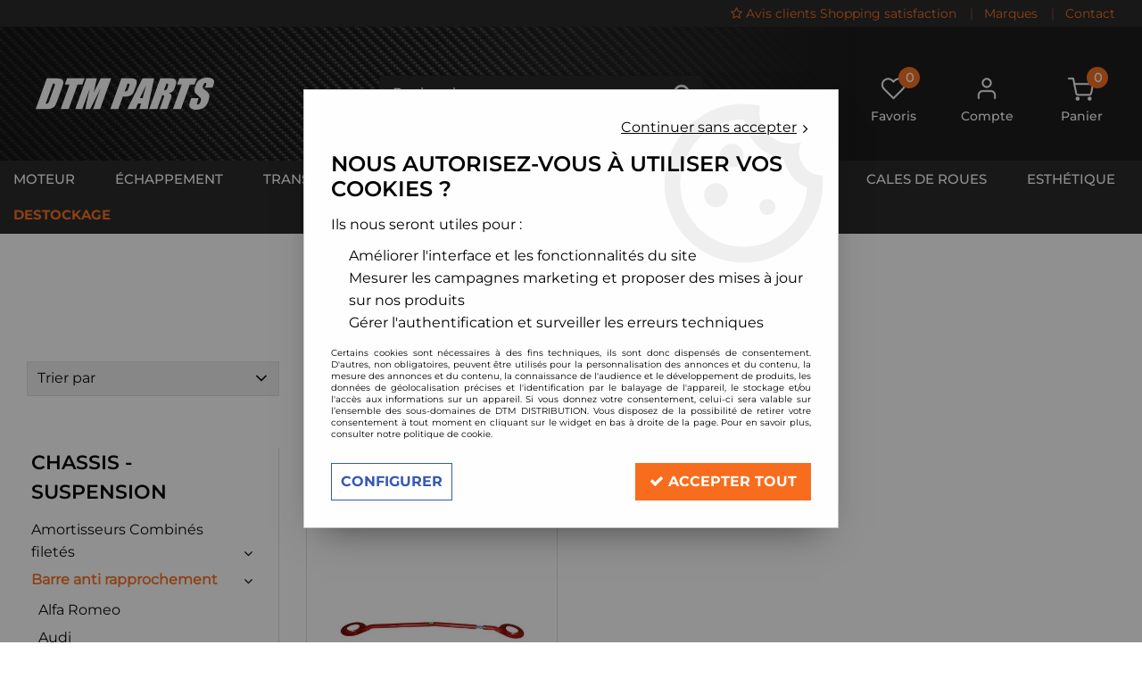

--- FILE ---
content_type: text/html; charset=iso-8859-1
request_url: https://www.dtmparts.com/406-c102x3975711
body_size: 20645
content:
<!doctype html><html itemscope="" itemtype="http://schema.org/WebPage" lang="fr"><head>
	<title>406 - Boutique en ligne de pi&egrave;ces automobile pour la performance</title><meta http-equiv="Content-Type" content="text/html; charset=iso-8859-1" /><meta name="description" lang="fr" content="DTM PARTS, amortisseurs combinés filetés réglables, dtmparts.com, collecteur d'échappement inox, ligne complète inox, manomètre pression de turbo, pression d'huile, température d'huile, d'eau, voltmètre, durites silicone, kit d'admission, cales élargisseurs de voie, changement d'entraxe" /><meta name="keywords" xml:lang="fr" content="DTM PARTS , amortisseurs combinés filetés réglables, dtmparts.com , collecteur d'échappement en inox, ligne complète inox,  manomètre pression de turbo,  température d'huile, d'eau, voltmètre, pompe a essence gros débit bosch 044, wastegate externe tial, downpipe, dump, valve, forge, hks, ethanol, e85, air ride, kit, vr6 turbo, performance, inox, milltek, ta technix, jom, bilstein, xtd, embrayage , renforcé, sachs, race, samco, durites, silicone, venair, redox, japspeed, performance" />
<meta http-equiv="content-language" content="fr" /><meta name="language" content="fr" /><meta name="globalsign-domain-verification" content="qTvQi1x95dKYQD4iuknShJmabrLryeIGujAvyp1JM9" /><meta http-equiv="X-UA-Compatible" content="IE=edge" />	   <link rel="apple-touch-icon" sizes="57x57" href="/favicons/favicon.57x57.png?1709112582" >
	   <link rel="apple-touch-icon" sizes="60x60" href="/favicons/favicon.60x60.png?1709112582" >
	   <link rel="apple-touch-icon" sizes="72x72" href="/favicons/favicon.72x72.png?1709112582" >
	   <link rel="apple-touch-icon" sizes="76x76" href="/favicons/favicon.76x76.png?1709112582" >
	   <link rel="apple-touch-icon" sizes="114x114" href="/favicons/favicon.114x114.png?1709112582" >
	   <link rel="apple-touch-icon" sizes="120x120" href="/favicons/favicon.120x120.png?1709112582" >
	   <link rel="apple-touch-icon" sizes="144x144" href="/favicons/favicon.144x144.png?1709112582" >
	   <link rel="apple-touch-icon" sizes="152x152" href="/favicons/favicon.152x152.png?1709112582" >
	   <link rel="apple-touch-icon" sizes="180x180" href="/favicons/favicon.180x180.png?1709112582" >
	   <link rel="icon" sizes="16x16" href="/favicons/favicon.16x16.png?1709112582" >
	   <link rel="icon" sizes="24x24" href="/favicons/favicon.24x24.png?1709112582" >
	   <link rel="icon" sizes="32x32" href="/favicons/favicon.32x32.png?1709112582" >
	   <link rel="icon" sizes="96x96" href="/favicons/favicon.96x96.png?1709112582" >
	   <link rel="icon" sizes="192x192" href="/favicons/favicon.192x192.png?1709112582" >
	   <link rel="manifest" href="/favicons/manifest.json">
	   <meta name="msapplication-TileImage" content="/favicons/favicon.png?1709112582" />
	   <meta name="msapplication-config" content="/favicons/browserconfig.xml"/>
			   <meta name="msapplication-TileColor" content="#F76D1D" />
	   <meta name="theme-color" content="#F76D1D">
	   	   <link rel="mask-icon" href="/favicons/favicon.svg?1709112582" color="#F76D1D">
	   		<base href="https://www.dtmparts.com/dhtml/" /><meta name="google-site-verification" content="RHyKk3lekxR6oKrj26rlzxCbNFRSbt4-k3xHtnV71do" />	   <meta content="width=device-width, initial-scale=1, minimum-scale=1, maximum-scale=1, user-scalable=no" name="viewport">
			<meta name="format-detection" content="telephone=no">
	<link rel="canonical" href="https://www.dtmparts.com/406-c102x3975711" /><meta property="og:title" content="406 - Boutique en ligne de pi&egrave;ces automobile pour la performance" /><meta property="og:description" content="DTM PARTS, amortisseurs combin&eacute;s filet&eacute;s r&eacute;glables, dtmparts.com, collecteur d'&eacute;chappement inox, ligne compl&egrave;te inox, manom&egrave;tre pression de turbo, pression d'huile, temp&eacute;rature d'huile, d'eau, voltm&egrave;tre, durites silicone, kit d'admission, cales &eacute;largisseurs de voie, changement d'entraxe" /><meta property="og:type" content="website" /><meta property="og:url" content="https://www.dtmparts.com/406-c102x3975711" /><meta property="og:site_name" content="DTM DISTRIBUTION" /><script type="text/javascript">
var param=new Object;

		function trad(name)
		{
			if(typeof(window.tTrad)=="undefined") {
				window.tTrad = new Array();
			}
			
			if(typeof(window.tTrad[name])!="undefined")
			{
				return window.tTrad[name];
			}
			else
			{
				  $.ajax({
				    url: "/ajax/get_traduction.php",
				    data: { 'name': name,
				    'fromweb':'web'},
				    async: false,
				    success: function(data) {
						window.tTrad[name] = data;
				    }
				  });

				return window.tTrad[name];
			}
		}
	   function tradn(name, n)
		{
			var sText = "";
			$.ajax({
				url: "/ajax/get_traduction.php",
				data: { 'name': name,
				'fromweb':'web', 'n': n},
				async: false,
				success: function(data) {
					sText = data;
				}
			});

			return sText;
		}var tTrad=[]
tTrad["16_client_actionco_lecture"]="Lecture";
tTrad["aucun_resultat"]="Aucune correspondance trouvée";
tTrad["general_mmin_1"]="Jan";
tTrad["general_mmin_10"]="Oct";
tTrad["general_mmin_11"]="Nov";
tTrad["general_mmin_12"]="Dec";
tTrad["general_mmin_2"]="Fev";
tTrad["general_mmin_3"]="Mar";
tTrad["general_mmin_4"]="Avr";
tTrad["general_mmin_5"]="Mai";
tTrad["general_mmin_6"]="Juin";
tTrad["general_mmin_7"]="Juil";
tTrad["general_mmin_8"]="Aou";
tTrad["general_mmin_9"]="Sep";
tTrad["dimanche"]="Dimanche";
tTrad["lundi"]="Lundi";
tTrad["mardi"]="Mardi";
tTrad["mercredi"]="Mercredi";
tTrad["jeudi"]="Jeudi";
tTrad["vendredi"]="Vendredi";
tTrad["samedi"]="Samedi";
tTrad["tri_par"]="Trier par";
tTrad["filtre_effacer"]="Effacer";
tTrad["selectionner_une_taille"]="Vous devez <strong>faire votre sélection</strong> afin de pouvoir l'ajouter au panier";
tTrad["email_incorrect"]="E-mail incorrect";
tTrad["chargement_en_cours"]="Chargement en cours";
tTrad["reculer"]="Reculer";
tTrad["pause"]="Pause";
tTrad["stop"]="Stop";
tTrad["avancer"]="Avancer";
tTrad["le_siret_est_incorrect"]="Le siret est incorrect";
tTrad["le_siren_est_incorrect"]="Le siren est incorrect";
tTrad["mdp_ko"]="Votre mot de passe doit contenir au moins une lettre minuscule, une lettre majuscule, un chiffre et doit faire 8 caractères minimum";
tTrad["dimanche_min"]="Di";
tTrad["jeudi_min"]="Je";
tTrad["lundi_min"]="Lu";
tTrad["mardi_min"]="Ma";
tTrad["mercredi_min"]="Me";
tTrad["samedi_min"]="Sa";
tTrad["vendredi_min"]="Ve";
tTrad["favoris_added"]="L'article a bien été ajouté aux favoris";
tTrad["favoris_deleted"]="L'article a bien été supprimé des favoris";
tTrad["pattern_general"]="Général";
tTrad["pattern_societe"]="Société";
tTrad["n_articles_sur"]="{$n} article(s) sur";
tTrad["point_depense"]="point dépensé";
tTrad["retrait_en_magasin"]="Retrait magasin";
tTrad["e_reservation"]="E-réservation";

var url_theme="../themes/html/";
var param=new Object;
</script>
<link href="/themes/html_responsive/fonts/bebasneue_bold-webfont.ttf" as="font" type="font/ttf" crossorigin><link href="/themes/html_responsive/fonts/bebasneue_bold-webfont.svg" as="font" type="font/svg" crossorigin><link href="/themes/html_responsive/fonts/bebasneue_bold-webfont.eot" as="font" type="font/eot" crossorigin><link href="/themes/html_responsive/fonts/bebasneue_bold-webfont.woff2" as="font" type="font/woff2" crossorigin><link href="/themes/html_responsive/fonts/bebasneue_bold-webfont.woff" as="font" type="font/woff" crossorigin><link href="/themes/html_responsive/fonts/bebasneue_regular-webfont.ttf" as="font" type="font/ttf" crossorigin><link href="/themes/html_responsive/fonts/bebasneue_regular-webfont.eot" as="font" type="font/eot" crossorigin><link href="/themes/html_responsive/fonts/bebasneue_regular-webfont.svg" as="font" type="font/svg" crossorigin><link href="/themes/html_responsive/fonts/bebasneue_regular-webfont.woff2" as="font" type="font/woff2" crossorigin><link href="/themes/html_responsive/fonts/bebasneue_regular-webfont.woff" as="font" type="font/woff" crossorigin><link href="/themes/html_responsive/fonts/Montserrat-Bold.eot" as="font" type="font/eot" crossorigin><link href="/themes/html_responsive/fonts/Montserrat-Bold.woff2" as="font" type="font/woff2" crossorigin><link href="/themes/html_responsive/fonts/Montserrat-Bold.ttf" as="font" type="font/ttf" crossorigin><link href="/themes/html_responsive/fonts/Montserrat-Bold.woff" as="font" type="font/woff" crossorigin><link href="/themes/html_responsive/fonts/Montserrat-Light.woff2" as="font" type="font/woff2" crossorigin><link href="/themes/html_responsive/fonts/Montserrat-Light.woff" as="font" type="font/woff" crossorigin><link href="/themes/html_responsive/fonts/Montserrat-Light.ttf" as="font" type="font/ttf" crossorigin><link href="/themes/html_responsive/fonts/Montserrat-Light.eot" as="font" type="font/eot" crossorigin><link href="/themes/html_responsive/fonts/Montserrat-Medium.eot" as="font" type="font/eot" crossorigin><link href="/themes/html_responsive/fonts/Montserrat-Medium.woff" as="font" type="font/woff" crossorigin><link href="/themes/html_responsive/fonts/Montserrat-Medium.ttf" as="font" type="font/ttf" crossorigin><link href="/themes/html_responsive/fonts/Montserrat-Medium.woff2" as="font" type="font/woff2" crossorigin><link href="/themes/html_responsive/fonts/Montserrat-Regular.woff2" as="font" type="font/woff2" crossorigin><link href="/themes/html_responsive/fonts/Montserrat-Regular.woff" as="font" type="font/woff" crossorigin><link href="/themes/html_responsive/fonts/Montserrat-Regular.ttf" as="font" type="font/ttf" crossorigin><link href="/themes/html_responsive/fonts/Montserrat-Regular.eot" as="font" type="font/eot" crossorigin><link href="/themes/html_responsive/fonts/Montserrat-SemiBold.eot" as="font" type="font/eot" crossorigin><link href="/themes/html_responsive/fonts/Montserrat-SemiBold.ttf" as="font" type="font/ttf" crossorigin><link href="/themes/html_responsive/fonts/Montserrat-SemiBold.woff" as="font" type="font/woff" crossorigin><link href="/themes/html_responsive/fonts/Montserrat-SemiBold.woff2" as="font" type="font/woff2" crossorigin><link href="/themes/html_responsive/fonts/muli-bold-webfont.ttf" as="font" type="font/ttf" crossorigin><link href="/themes/html_responsive/fonts/muli-bold-webfont.svg" as="font" type="font/svg" crossorigin><link href="/themes/html_responsive/fonts/muli-bold-webfont.eot" as="font" type="font/eot" crossorigin><link href="/themes/html_responsive/fonts/muli-bold-webfont.woff2" as="font" type="font/woff2" crossorigin><link href="/themes/html_responsive/fonts/muli-bold-webfont.woff" as="font" type="font/woff" crossorigin><link href="/themes/html_responsive/fonts/muli-webfont.ttf" as="font" type="font/ttf" crossorigin><link href="/themes/html_responsive/fonts/muli-webfont.svg" as="font" type="font/svg" crossorigin><link href="/themes/html_responsive/fonts/muli-webfont.woff2" as="font" type="font/woff2" crossorigin><link href="/themes/html_responsive/fonts/muli-webfont.eot" as="font" type="font/eot" crossorigin><link href="/themes/html_responsive/fonts/muli-webfont.woff" as="font" type="font/woff" crossorigin><link href="/themes/html_responsive/fonts/OpenSans-Bold-webfont.ttf" as="font" type="font/ttf" crossorigin><link href="/themes/html_responsive/fonts/OpenSans-Bold-webfont.svg" as="font" type="font/svg" crossorigin><link href="/themes/html_responsive/fonts/OpenSans-Bold-webfont.eot" as="font" type="font/eot" crossorigin><link href="/themes/html_responsive/fonts/OpenSans-Bold-webfont.woff" as="font" type="font/woff" crossorigin><link href="/themes/html_responsive/fonts/OpenSans-CondBold-webfont.eot" as="font" type="font/eot" crossorigin><link href="/themes/html_responsive/fonts/OpenSans-CondBold-webfont.woff" as="font" type="font/woff" crossorigin><link href="/themes/html_responsive/fonts/OpenSans-CondBold-webfont.svg" as="font" type="font/svg" crossorigin><link href="/themes/html_responsive/fonts/OpenSans-CondBold-webfont.ttf" as="font" type="font/ttf" crossorigin><link href="/themes/html_responsive/fonts/OpenSans-CondLight-webfont.eot" as="font" type="font/eot" crossorigin><link href="/themes/html_responsive/fonts/OpenSans-CondLight-webfont.ttf" as="font" type="font/ttf" crossorigin><link href="/themes/html_responsive/fonts/OpenSans-CondLight-webfont.woff" as="font" type="font/woff" crossorigin><link href="/themes/html_responsive/fonts/OpenSans-CondLight-webfont.svg" as="font" type="font/svg" crossorigin><link href="/themes/html_responsive/fonts/OpenSans-Regular-webfont.ttf" as="font" type="font/ttf" crossorigin><link href="/themes/html_responsive/fonts/OpenSans-Regular-webfont.svg" as="font" type="font/svg" crossorigin><link href="/themes/html_responsive/fonts/OpenSans-Regular-webfont.eot" as="font" type="font/eot" crossorigin><link href="/themes/html_responsive/fonts/OpenSans-Regular-webfont.woff" as="font" type="font/woff" crossorigin><link href="/themes/html_responsive/fonts/Orkney Bold.woff" as="font" type="font/woff" crossorigin><link href="/themes/html_responsive/fonts/Orkney Bold.ttf" as="font" type="font/ttf" crossorigin><link href="/themes/html_responsive/fonts/Orkney Bold.woff2" as="font" type="font/woff2" crossorigin><link href="/themes/html_responsive/fonts/Orkney Bold.eot" as="font" type="font/eot" crossorigin><link href="/themes/html_responsive/fonts/Orkney Regular.ttf" as="font" type="font/ttf" crossorigin><link href="/themes/html_responsive/fonts/Orkney Regular.eot" as="font" type="font/eot" crossorigin><link href="/themes/html_responsive/fonts/Orkney Regular.woff2" as="font" type="font/woff2" crossorigin><link href="/themes/html_responsive/fonts/Orkney Regular.woff" as="font" type="font/woff" crossorigin><link href="/themes/html_responsive/fonts/patua-one-v9-latin-regular.svg" as="font" type="font/svg" crossorigin><link href="/themes/html_responsive/fonts/patua-one-v9-latin-regular.eot" as="font" type="font/eot" crossorigin><link href="/themes/html_responsive/fonts/patua-one-v9-latin-regular.ttf" as="font" type="font/ttf" crossorigin><link href="/themes/html_responsive/fonts/patua-one-v9-latin-regular.woff2" as="font" type="font/woff2" crossorigin><link href="/themes/html_responsive/fonts/patua-one-v9-latin-regular.woff" as="font" type="font/woff" crossorigin><link href="/themes/html_responsive/fonts/Poppins-Bold.woff" as="font" type="font/woff" crossorigin><link href="/themes/html_responsive/fonts/Poppins-Bold.eot" as="font" type="font/eot" crossorigin><link href="/themes/html_responsive/fonts/Poppins-Bold.ttf" as="font" type="font/ttf" crossorigin><link href="/themes/html_responsive/fonts/Poppins-Bold.woff2" as="font" type="font/woff2" crossorigin><link href="/themes/html_responsive/fonts/Poppins-Bold.svg" as="font" type="font/svg" crossorigin><link href="/themes/html_responsive/fonts/Poppins-Regular.woff2" as="font" type="font/woff2" crossorigin><link href="/themes/html_responsive/fonts/Poppins-Regular.eot" as="font" type="font/eot" crossorigin><link href="/themes/html_responsive/fonts/Poppins-Regular.woff" as="font" type="font/woff" crossorigin><link href="/themes/html_responsive/fonts/Poppins-Regular.ttf" as="font" type="font/ttf" crossorigin><link href="/themes/html_responsive/fonts/Poppins-Regular.svg" as="font" type="font/svg" crossorigin><link href="/themes/html_responsive/fonts/Roboto-Bold-webfont.eot" as="font" type="font/eot" crossorigin><link href="/themes/html_responsive/fonts/Roboto-Bold-webfont.woff" as="font" type="font/woff" crossorigin><link href="/themes/html_responsive/fonts/Roboto-Bold-webfont.svg" as="font" type="font/svg" crossorigin><link href="/themes/html_responsive/fonts/Roboto-Bold-webfont.ttf" as="font" type="font/ttf" crossorigin><link href="/themes/html_responsive/fonts/Roboto-Regular-webfont.ttf" as="font" type="font/ttf" crossorigin><link href="/themes/html_responsive/fonts/Roboto-Regular-webfont.svg" as="font" type="font/svg" crossorigin><link href="/themes/html_responsive/fonts/Roboto-Regular-webfont.woff" as="font" type="font/woff" crossorigin><link href="/themes/html_responsive/fonts/Roboto-Regular-webfont.eot" as="font" type="font/eot" crossorigin><link href="/themes/html_responsive/fonts/sourcesanspro-bold-webfont.eot" as="font" type="font/eot" crossorigin><link href="/themes/html_responsive/fonts/sourcesanspro-bold-webfont.woff" as="font" type="font/woff" crossorigin><link href="/themes/html_responsive/fonts/sourcesanspro-bold-webfont.ttf" as="font" type="font/ttf" crossorigin><link href="/themes/html_responsive/fonts/sourcesanspro-bold-webfont.svg" as="font" type="font/svg" crossorigin><link href="/themes/html_responsive/fonts/sourcesanspro-bold-webfont.woff2" as="font" type="font/woff2" crossorigin><link  href="https://www.dtmparts.com/themes/html/css/web.all.css?t=1766993428&p=admin_o8&r=1" rel="stylesheet" type="text/css" />
<link  href="https://www.dtmparts.com/themes/html_responsive/modeles/60/css/custom.all.css?t=1727159121&p=admin_o8&r=1" rel="stylesheet" type="text/css" />
<link  href="https://www.dtmparts.com/themes/html/css/spe.all.css?t=1711634973&p=admin_o8&r=1" rel="stylesheet" type="text/css" />
<link  href="https://www.dtmparts.com/themes/html/css/lib.all.css?t=1557231981&p=admin_o8&r=1" rel="stylesheet" type="text/css" />
<script src="../javascript/jquery-1.8.3.min+lazyload.js?t=1579795287" type="text/javascript"></script>			<style class="editor-css">
				.row:not(.expanded), .row:not(.expanded) .row:not(.expanded)
				{
					max-width:1380px !important;
				}
			</style>
			<script type="text/javascript">
		function del(){
			var texte = "Êtes-vous sûr de vouloir supprimer ?";
			return confirm(texte);
		}
    </script>
    	    <script type="text/javascript">
		// Redefine console.log()
		// {{{ COR : [TK15955]
		window.console.log = function (text) {};
		window.console.info = function (text) {};
		window.console.warn = function (text) {};
		window.console.error = function (text) {};
		window.dump=function(obj){};
		window.msg=function(obj){};
		// COR }}}
    </script>
    

	<script>
		/**
		* Envoi les informations dans le dataLayer avec le bon format (structure de données).
		*/
		function gtag()
		{
			// {{{ COR : [TK15976]
			window.dataLayer = window.dataLayer || [];
			if (window.dataLayer.length > 0)
			{
			window.dataLayer.push(arguments);
			}
			// COR }}}
		}

		/**
		* Mettre à jour le dataLayer avec les informations de consentement de l'utilisateur.
		*
		* @param object oConsent : Les consentements / cookies acceptés ou refusés.
		* @param string sMode : Mode initialisation (default) ou mise à jour (update).
		*/
		function sendGtmConsent(oConsent = {}, sMode = 'default')
		{
			gtag('consent', sMode, {
				// Cookies publicitaires
				'ad_storage'				: oConsent.ad_storage,
				// {{{ COR : [TK15999]
				// Cookies publicitaires (Google)
				'ad_user_data'				: oConsent.ad_user_data,
				// Cookies publicitaires (Personnalisées)
				'ad_personalization'		: oConsent.ad_personalization,
				// COR }}}
				// Cookies statistiques
				'analytics_storage'			: oConsent.analytics_storage,
				// Cookies techniques
				'functionality_storage'		: oConsent.functionality_storage,
				// Cookies de personnalisation
				'personalization_storage'	: oConsent.personalization_storage,
				// Cookies de sécurité
				'security_storage'			: oConsent.security_storage
			});
		}
	</script>
		<script>
		var iGtmAddEventGa4 = 0;
		var iVersionDataLayerGa4 = 1;
	</script>
	</head>
<body 
class="html_responsive modele_60
page_801 
categ_thematique4 
os_mac nav_chrome rev_131
categorie-produit-3369
non_identifie
langue_1" 
data-responsive="1"
>
<div
class="off-canvas mobile_menu position-left menu_mobile_full_width is-closed"
id="offCanvas" data-off-canvas data-transition="overlap"
data-content-scroll="true"
>
<div class="row mobile_menu_header expanded align-middle">
<div class="column text-center">
<span class="mobile_menu_title" data-close data-default="DTM DISTRIBUTION">
DTM DISTRIBUTION
</span>
</div>
<div class="column mobile_menu_close shrink align-right text-right">
<span aria-hidden="true" data-close>
<i class="pop-close"></i>
</span>
</div>
</div>
<div class="row mobile_menu_content expanded">
<div class="column no-padding">
<ul class="menu vertical icons icon-left jq-drilldown drilldown">
<li class="mobile_menu_principal jq-drilldown-item
is-drilldown-submenu-parent	has-no-icon"
>
<a
class="d-block boutonHautLien jq-drilldown-link"
href="https://www.dtmparts.com/prepa-moteur-haute-performance-et-turbo-c102x2499618"
>
<span>Moteur</span>
</a>
<ul class="nested menu jq-drilldown-menu submenu is-drilldown-submenu invisible drilldown-submenu-cover-previous">
<li class="mobile_menu_see_all_link">
<a
class="d-block boutonHautLien jq-drilldown-link"
href="https://www.dtmparts.com/prepa-moteur-haute-performance-et-turbo-c102x2499618"
>
<span>Voir "Moteur"</span>
</a>
</li>
<li>
<span class="load-page" data-id="61072" data-language="1" data-exclude_web="1"></span>
</li>
</ul>
</li>
<li class="mobile_menu_principal jq-drilldown-item
is-drilldown-submenu-parent	has-no-icon"
>
<a
class="d-block boutonHautLien jq-drilldown-link"
href="https://www.dtmparts.com/echappement-inox-haute-performance-c102x2541181"
>
<span>Échappement</span>
</a>
<ul class="nested menu jq-drilldown-menu submenu is-drilldown-submenu invisible drilldown-submenu-cover-previous">
<li class="mobile_menu_see_all_link">
<a
class="d-block boutonHautLien jq-drilldown-link"
href="https://www.dtmparts.com/echappement-inox-haute-performance-c102x2541181"
>
<span>Voir "Échappement"</span>
</a>
</li>
<li>
<span class="load-page" data-id="61073" data-language="1" data-exclude_web="1"></span>
</li>
</ul>
</li>
<li class="mobile_menu_principal jq-drilldown-item
is-drilldown-submenu-parent	has-no-icon"
>
<a
class="d-block boutonHautLien jq-drilldown-link"
href="https://www.dtmparts.com/transmission-performance-volant-moteur-allege-embrayage-renforce-short-shifter-c102x2547601"
>
<span>Transmission</span>
</a>
<ul class="nested menu jq-drilldown-menu submenu is-drilldown-submenu invisible drilldown-submenu-cover-previous">
<li class="mobile_menu_see_all_link">
<a
class="d-block boutonHautLien jq-drilldown-link"
href="https://www.dtmparts.com/transmission-performance-volant-moteur-allege-embrayage-renforce-short-shifter-c102x2547601"
>
<span>Voir "Transmission"</span>
</a>
</li>
<li>
<span class="load-page" data-id="61074" data-language="1" data-exclude_web="1"></span>
</li>
</ul>
</li>
<li class="mobile_menu_principal jq-drilldown-item
is-drilldown-submenu-parent	has-no-icon"
>
<a
class="d-block boutonHautLien jq-drilldown-link"
href="https://www.dtmparts.com/chassis-suspension-performance-c102x2541184"
>
<span>Châssis</span>
</a>
<ul class="nested menu jq-drilldown-menu submenu is-drilldown-submenu invisible drilldown-submenu-cover-previous">
<li class="mobile_menu_see_all_link">
<a
class="d-block boutonHautLien jq-drilldown-link"
href="https://www.dtmparts.com/chassis-suspension-performance-c102x2541184"
>
<span>Voir "Châssis"</span>
</a>
</li>
<li>
<span class="load-page" data-id="61075" data-language="1" data-exclude_web="1"></span>
</li>
</ul>
</li>
<li class="mobile_menu_principal jq-drilldown-item
is-drilldown-submenu-parent	has-no-icon"
>
<a
class="d-block boutonHautLien jq-drilldown-link"
href="https://www.dtmparts.com/freinage-performance-maitre-cylindre-durite-aviation-flexible-plaquettes-ferrodo-disques-competition-c102x2536108"
>
<span>Freinage</span>
</a>
<ul class="nested menu jq-drilldown-menu submenu is-drilldown-submenu invisible drilldown-submenu-cover-previous">
<li class="mobile_menu_see_all_link">
<a
class="d-block boutonHautLien jq-drilldown-link"
href="https://www.dtmparts.com/freinage-performance-maitre-cylindre-durite-aviation-flexible-plaquettes-ferrodo-disques-competition-c102x2536108"
>
<span>Voir "Freinage"</span>
</a>
</li>
<li>
<span class="load-page" data-id="61076" data-language="1" data-exclude_web="1"></span>
</li>
</ul>
</li>
<li class="mobile_menu_principal jq-drilldown-item
is-drilldown-submenu-parent	has-no-icon"
>
<a
class="d-block boutonHautLien jq-drilldown-link"
href="https://www.dtmparts.com/accessoires-habitacle-course-sieges-baquet-volant-sport-pommeau-c102x2782959"
>
<span>Habitacle</span>
</a>
<ul class="nested menu jq-drilldown-menu submenu is-drilldown-submenu invisible drilldown-submenu-cover-previous">
<li class="mobile_menu_see_all_link">
<a
class="d-block boutonHautLien jq-drilldown-link"
href="https://www.dtmparts.com/accessoires-habitacle-course-sieges-baquet-volant-sport-pommeau-c102x2782959"
>
<span>Voir "Habitacle"</span>
</a>
</li>
<li>
<span class="load-page" data-id="61077" data-language="1" data-exclude_web="1"></span>
</li>
</ul>
</li>
<li class="mobile_menu_principal jq-drilldown-item
is-drilldown-submenu-parent	has-no-icon"
>
<a
class="d-block boutonHautLien jq-drilldown-link"
href="https://www.dtmparts.com/jantes-alu-c102x3455028"
>
<span>Jantes alu</span>
</a>
<ul class="nested menu jq-drilldown-menu submenu is-drilldown-submenu invisible drilldown-submenu-cover-previous">
<li class="mobile_menu_see_all_link">
<a
class="d-block boutonHautLien jq-drilldown-link"
href="https://www.dtmparts.com/jantes-alu-c102x3455028"
>
<span>Voir "Jantes alu"</span>
</a>
</li>
<li>
<span class="load-page" data-id="61078" data-language="1" data-exclude_web="1"></span>
</li>
</ul>
</li>
<li class="mobile_menu_principal jq-drilldown-item
is-drilldown-submenu-parent	has-no-icon"
>
<a
class="d-block boutonHautLien jq-drilldown-link"
href="https://www.dtmparts.com/cales-cale-elargisseur-de-voie-elargisseurs-de-voie-double-boulonnerie-c102x2501477"
>
<span>Cales de roues</span>
</a>
<ul class="nested menu jq-drilldown-menu submenu is-drilldown-submenu invisible drilldown-submenu-cover-previous">
<li class="mobile_menu_see_all_link">
<a
class="d-block boutonHautLien jq-drilldown-link"
href="https://www.dtmparts.com/cales-cale-elargisseur-de-voie-elargisseurs-de-voie-double-boulonnerie-c102x2501477"
>
<span>Voir "Cales de roues"</span>
</a>
</li>
<li>
<span class="load-page" data-id="61079" data-language="1" data-exclude_web="1"></span>
</li>
</ul>
</li>
<li class="mobile_menu_principal jq-drilldown-item
is-drilldown-submenu-parent	has-no-icon"
>
<a
class="d-block boutonHautLien jq-drilldown-link"
href="https://www.dtmparts.com/esthetique-c102x4260928"
>
<span>Esthétique</span>
</a>
<ul class="nested menu jq-drilldown-menu submenu is-drilldown-submenu invisible drilldown-submenu-cover-previous">
<li class="mobile_menu_see_all_link">
<a
class="d-block boutonHautLien jq-drilldown-link"
href="https://www.dtmparts.com/esthetique-c102x4260928"
>
<span>Voir "Esthétique"</span>
</a>
</li>
<li>
<span class="load-page" data-id="61080" data-language="1" data-exclude_web="1"></span>
</li>
</ul>
</li>
<li class="mobile_menu_principal jq-drilldown-item
has-no-icon"
>
<a
class="d-block boutonHautLien jq-drilldown-link"
href="https://www.dtmparts.com/destockage-c275.html"
>
<span>Destockage</span>
</a>
</li>
<li class="mobile_menu_separator"></li>
<li class="mobile_menu_secondaire">
<div class="row">
<style>
.top-link-item-65377 > a.lienHaut
{
}
.top-link-item-65377:hover > a.lienHaut
{
}
</style>
<div class="column small-12 large-shrink small-only-no-padding medium-only-no-padding top-link-item-65377"
>
<a
target="_blank"	href="https://www.shopping-satisfaction.com/OxSiteRating.asp?RatedAccID=100222"
class="lienHaut d-block"
>
<span class="menu-picto hide-for-small-only"><i class="fa fa-star-o"></i></span>
<span class='menu-picto show-for-small-only'><i class="fa fa-star-o"></i></span>
<span>Avis clients Shopping satisfaction</span>
</a>
</div>
<div class="column shrink no-padding show-for-large"><span class="separateur">|</span></div>
<style>
.top-link-item-61082 > a.lienHaut
{
}
.top-link-item-61082:hover > a.lienHaut
{
}
</style>
<div class="column small-12 large-shrink small-only-no-padding medium-only-no-padding top-link-item-61082"
>
<a
href="https://www.dtmparts.com/toutes-nos-marques-m60259.html"
class="lienHaut d-block"
>
<span>Marques</span>
</a>
</div>
<div class="column shrink no-padding show-for-large"><span class="separateur">|</span></div>
<style>
.top-link-item-60295 > a.lienHaut
{
}
.top-link-item-60295:hover > a.lienHaut
{
}
</style>
<div class="column small-12 large-shrink small-only-no-padding medium-only-no-padding top-link-item-60295"
>
<a
href="https://www.dtmparts.com/contact"
class="lienHaut d-block"
>
<span>Contact</span>
</a>
</div>
</div>
</li>
<li class="mobile_menu_separator"></li>
<li class="mobile_menu_compte jq-drilldown-item is-drilldown-submenu-parent">
<a class="mobile_menu_compte_login d-block boutonHautLien" href="acces.php">
<span class="menu-picto"><i class="fa fa-user"></i></span>
<span>Compte</span>
</a>
</li>
<li class="mobile_menu_favoris">
<a class="d-block boutonHautLien" href="mes_favoris2.php">
<span class="menu-picto"><i class="fa fa-heart"></i></span>
<span>
Favoris
(<span data-favoris-count>0</span>)
</span>
</a>
</li>
</ul>
</div>
</div>
</div>
<div class="off-canvas-content" data-off-canvas-content>
<div id="curseur" class="infobulle"></div>
<div id="cont-popup-ap">
<div id="popup-ap">
<div id="border-trans"></div>
<div id="ap-cont"></div>
</div>
</div>
<div class="jq_div_aff_cookies_disclaimer">
<div class="reveal  modal-container " id="cookieDisclaimerPopup" data-reveal
data-close-on-click="" data-overlay="1" data-close-on-esc=""
data-animation-in="fade-in fast"	data-animation-out="fade-out fast"	>
<div class="modal-title">
<div class="row  no-margin no-padding align-top">
<div class="column modal-title-text">
</div>
</div>
</div>
<div class="modal-content margin-top-15">
<a id="ouvrirPopup"></a>
<div id="wookiesDisclaimer">
<!--AFFICHAGE GENERAL-->
<div class="row collapse align-center" id="divCookiesGeneral">
<div class="column small-12 text-right retourBouton">	
<a href="javascript:;" onclick="userCookieChoice('0');"><u>Continuer sans accepter</u> <i class="fa fa-angle-right"></i></a>
</div>
<div class="column small-12 titrePopup"><h3>Nous autorisez-vous à utiliser vos cookies ?</h3></div>
<div class="column small-12 texteIntro">
<p>Ils nous seront utiles pour :</p><ul><li>Améliorer l'interface et les fonctionnalités du site</li><li>Mesurer les campagnes marketing et proposer des mises à jour sur nos produits</li><li>Gérer l'authentification et surveiller les erreurs techniques</li></ul>
</div>
<div class="column small-12 texteMentionsLegales">
<p>Certains cookies sont nécessaires à des fins techniques, ils sont donc dispensés de consentement. D'autres, non obligatoires, peuvent être utilisés pour la personnalisation des annonces et du contenu, la mesure des annonces et du contenu, la connaissance de l'audience et le développement de produits, les données de géolocalisation précises et l'identification par le balayage de l'appareil, le stockage et/ou l'accès aux informations sur un appareil. Si vous donnez votre consentement, celui-ci sera valable sur l’ensemble des sous-domaines de DTM DISTRIBUTION. Vous disposez de la possibilité de retirer votre consentement à tout moment en cliquant sur le widget en bas à droite de la page. Pour en savoir plus, consulter notre politique de cookie.</p>
</div>
<div class="column small-12">
<div class="row collapse align-justify">
<div class="column small-12 medium-shrink">
<a class="btn configBouton full-width" id="cmp_configurer">Configurer</a>
</div>
<div class="column small-12 medium-expand">
<div class="row align-justify medium-align-right">
<div class="column small-12 medium-shrink text-right no-padding">	
<a class="btn-primary full-width AcceptAllBouton" href="javascript:;" onclick="userCookieChoice('1');"><i class="fa fa-check"></i> Accepter tout</a>
</div>
</div>
</div>
</div>
</div>
</div>
<!--AFFICHAGE CONFIGURATION-->
<div id="divCookiesConfig" style="display: none">
<div class="row collapse divCookiesConfigHeader">
<div class="column small-12 text-left retourBouton">	
<a id="retourDivCookiesGeneral"><i class="fa fa-angle-left"></i> <u>Retour</u></a>
</div>
<div class="column small-12 titrePopup"><h3>Détails des cookies présents sur le site</h3></div>
<!--BOUTONS-->
<div class="column small-12">
<div class="row align-justify medium-align-left">
<div class="column shrink no-padding">
<a class="btn-secondary RefuseAllBouton" id="cmp_refuse_all"><i class="fa fa-times"></i> Tout refuser</a>
</div>
<div class="column shrink small-only-no-padding">
<a class="btn-primary AcceptAllBouton" id="cmp_accept_all"><i class="fa fa-check"></i> Accepter tout</a>
</div>
</div>
</div>
</div>
<div class="row collapse small-12 divCookiesConfigContent">
<!--REGLER LA HAUTEUR POUR AVOIR 3 TYPES DE COOKIES AFFICHES-->
<div class="column small-12">
<div class="listeTypeCookies row collapse" id="listeTypeCookies">
<!--COOKIES NECESSAIRES-->
<div class="column small-12 listeTypeCookiesBloc">
<div class="row collapse align-top align-justify">
<div class="column shrink">
<label for="cookies_tech" class="cmpTitre">
Nécessaires
</label>
</div>
<div class="column shrink">
<label class="checkboxSwitch">
<input type="checkbox" class="no-margin cmpBouton" id="cookies_tech" checked disabled />
<span></span>
</label>
</div>
</div>
<p class="cmpDetails">Les cookies nécessaires sont utiles au bon fonctionnement du site. Ils permettent de réaliser des fonctions de base comme la navigation de page et l'accès aux zones sécurisées du site web. Le site web ne peut pas fonctionner correctement sans ces cookies.</p>
</div>
<!--COOKIES PERSONNALISATION-->
<div class="column small-12 listeTypeCookiesBloc">
<div class="row collapse align-top align-justify">
<div class="column shrink">
<label for="cookies_perso" class="cmpTitre">
Personnalisation
</label>
</div>
<div class="column shrink">
<label class="checkboxSwitch">
<input type="checkbox" class="no-margin cmpBouton" id="cookies_perso" onchange="userCookieTypeChoice('cookies_perso');"
onclick="userCookieTypeChoice('cookies_perso');"  />
<span></span>
</label>
</div>
</div>
<p class="cmpDetails">Les cookies de personnalisation permettent à un site web de retenir des informations qui modifient la manière dont le site se comporte ou s’affiche, comme votre langue préférée ou la région dans laquelle vous vous situez.</p>
</div>
<!--COOKIES STATISTIQUES-->
<div class="column small-12 listeTypeCookiesBloc">
<div class="row collapse align-top align-justify">
<div class="column shrink">
<label for="cookies_stat" class="cmpTitre">
Statistiques
</label>
</div>
<div class="column shrink">
<label class="checkboxSwitch">
<input type="checkbox" class="no-margin cmpBouton" id="cookies_stat" onchange="userCookieTypeChoice('cookies_stat');"
onclick="userCookieTypeChoice('cookies_stat');"  />
<span></span>
</label>
</div>
</div>
<p class="cmpDetails">Les cookies marketing aident les propriétaires du site web, par la collecte et la communication d'informations de manière anonyme, à comprendre comment les visiteurs interagissent avec les sites web.</p>
</div>
<!--COOKIES PUBLICITAIRES-->
<div class="column small-12 listeTypeCookiesBloc">
<div class="row collapse align-top align-justify">
<div class="column shrink">
<label for="cookies_pub" class="cmpTitre">
Marketing
</label>
</div>
<div class="column shrink">
<label class="checkboxSwitch">
<input type="checkbox" class="no-margin cmpBouton" id="cookies_pub" onchange="userCookieTypeChoice('cookies_pub');"
onclick="userCookieTypeChoice('cookies_pub');"  />
<span></span>
</label>
</div>
</div>
<p class="cmpDetails">Les cookies statistiques permettent le suivi des visiteurs sur le site. Ils ont pour but de vous proposer un ciblage publicitaire plus pertinent et donc plus intéressant pour les éditeurs et les annonceurs.</p>
</div>
<!--COOKIES AUTRES-->
<div class="column small-12 listeTypeCookiesBloc">
<div class="row collapse align-top align-justify">
<div class="column shrink">
<label for="cookies_secu" class="cmpTitre">
Autres
</label>
</div>
<div class="column shrink">
<label class="checkboxSwitch">
<input type="checkbox" class="no-margin cmpBouton" id="cookies_secu" onchange="userCookieTypeChoice('cookies_secu');"
onclick="userCookieTypeChoice('cookies_secu');"  />
<span></span>
</label>
</div>
</div>
<p class="cmpDetails">Ce sont les cookies qui n'entrent  dans aucune des catégories ci-dessus ou qui n'ont pas encore été classés.</p>
</div>
</div>
</div>
</div> 
<div class="row collapse small-12 divCookiesConfigFooter">
<!--CONFIRMER SELECTION-->
<div class="column small-12">
<div class="row collapse align-right">
<div class="column small-12 large-shrink">
<a class="btn-primary AcceptAllBouton full-width" href="javascript:;" onclick="userCookieChoice('2');">
<i class="fa fa-check" aria-hidden="true"></i> Confirmer la sélection
</a>
</div>
</div>
</div>
</div>
</div>
</div>	
</div>
</div>
<script>
$(document).ready(function()
{
$('').on('click', function(){
$('#cookieDisclaimerPopup').foundation('open');
});
if (typeof bindLazyLoading == 'function')
{
$('#cookieDisclaimerPopup').on('open.zf.reveal', function()
{
bindLazyLoading($(this)[0].querySelectorAll('img[loading="lazy"]'));
});
}
});
</script>
</div>
<div class="reveal large modal-container " id="modalSearchAutocomplete" data-reveal
data-close-on-click="1" data-overlay="1" data-close-on-esc=""
data-animation-in="fade-in fast"	data-animation-out="fade-out fast"	>
<div class="modal-title">
<div class="row  no-margin no-padding align-top">
<div class="column modal-title-text">
Rechercher...
</div>
<div class="column shrink align-right text-right no-padding">
<button class="position-relative" data-close aria-label="Close modal" type="button">
<span aria-hidden="true">
<i class="pop-close">&nbsp;</i>
</span>
</button>
</div>
</div>
</div>
<div class="modal-content margin-top-15">
<div class="row align-middle align-center">
<div class="column small-12 margin-bottom-15 medium-expand Head_recherche_container">
<form action="dhtml/resultat_recherche.php" method="get" name="form_recherche_autocomplete" class="row collapse expanded align-middle Head_recherche">
<div class="column small-12">
<div class="input-group no-margin">
<input name="keywords" autocomplete="off" type="text" class="recherche_deluxe_input no-margin input-text-search" value="" maxlength="255" />
<div class="input-group-button">
<input name="ok" type="submit" value="&nbsp;" class="button Head_rechBouton" />
<i class="fa fa-spinner fa-spin hide"></i>
</div>
</div>
</div>
</form>
</div>
</div>
<div class="row search_deluxe_bloc">
<div class="column no-result hide">
<span>Aucune correspondance trouvée</span>
</div>
<div class="column search_deluxe">
<div class="row search_deluxe_content">
<div class="column small-12 medium-8 resultat">
<div class="row no-margin no-padding resultat_article margin-right-10">
<div class="column small-12 padded-columns">
<div class="row align-middle">
<div class="column small-12 no-padding small-text-left large-collapse medium-expand titre">
Produits correspondants
</div>
<div class="column small-12 medium-shrink small-text-left medium-text-right title-nb-product no-padding">
<a class="jq-search-more" href="">Voir les <span class="nb_product"></span> résultats <i class="fa fa-angle-right"></i></a>
</div>
</div>
</div>
<div class="column small-12 padded-columns">
<div class="row align-middle liste_article"></div>
</div>
</div>
<div class="row resultat_categorie no-margin no-padding">
<div class="column small-12 padded-columns">
<div class="row align-middle">
<div class="column small-12 titre no-padding">
Catégories
</div>
</div>
</div>
<div class="column small-12 padded-columns">
<ul class="liste_categorie"></ul>
</div>
</div>
</div>
<div class="column small-12 medium-4 suggestion_historique">
<div class="row suggests no-margin">
<div class="column small-12 padded-columns">
<div class="row align-middle">
<div class="column small-12 no-padding small-text-left large-collapse medium-expand titre">
Vous recherchez...
</div>
</div>
</div>
<div class="column small-12 padded-columns">
<div class="row list_suggests"></div>
</div>
</div>
<div class="row historique no-margin">
<div class="column small-12 padded-columns">
<div class="row align-middle">
<div class="column small-12 no-padding small-text-left large-collapse medium-expand titre">
Historique de recherche
</div>
</div>
</div>
<div class="column small-12 padded-columns">
<div class="row list_history"></div>
</div>
</div>
</div>
</div>
</div>
</div>
</div>
</div>
<script>
$(document).ready(function()
{
if (typeof bindLazyLoading == 'function')
{
$('#modalSearchAutocomplete').on('open.zf.reveal', function()
{
bindLazyLoading($(this)[0].querySelectorAll('img[loading="lazy"]'));
});
}
});
</script>
<div id='boite_message_boite' style='display:none; z-index:2000000000; width:300px; '> </div>
<div id='boite_message_fond' style='position:absolute;display:block; z-index:1000000000; top:0px;left:0px;width:0px;height:0px; background-color:#ffffff;filter :alpha(opacity=0);opacity:0;'>
<input type="hidden" id="id_menu_en_cours" value="801" />
</div>
<div class="fond-page" name="top">
<div class="hide overlay_menu"></div>
<div id="preHeader" class="no-margin">
<div class="preHeader_contenu">
</div>
</div>
<header id="header-head-fond" class="Head_fond">
<div data-sticky-container class="hide-for-large">
<div id="small-header" class="row align-middle"
data-sticky data-options="marginTop:0;" data-top-anchor="header-head-fond" 
data-sticky-on="small"
>
<div class="column small-12">
<div class="row collapse expanded align-middle">
<div class="column shrink colonne-small-menu">
<button type="button" data-toggle="offCanvas" style="cursor: pointer">
<i class="fa fa-bars fa-2x"></i>
</button>
</div>
<div class="column colonne-small-logo">
<a href="https://www.dtmparts.com/" id="id_accueil">
<img class="head_small_logo" src="/themes/html_responsive/modeles/60/img/logo/logo_mobile_1.png" alt="https://www.dtmparts.com/" title="https://www.dtmparts.com/"/>
</a>
</div>
<div class="column shrink colonne-small-recherche">
<div class="head_item">
<a href="#">
<div class="head_item_picto d-block button-search">
<img data-lazy="/themes/html_responsive/modeles/60/img/public/btn-recherche.png" loading="lazy" onload="bindLazyLoading(this);" />
</div>
</a>
</div>
</div>
<div class="column shrink colonne-small-panier">
<div class="Head_panier head_item">
<div id="refresh_panier_header_mobile" class="d-block" data-cart-count>
<a href="panier.php">
<div class="head_item_badge highlight" data-cart-count>
0
</div>
<span class="d-block head_item_picto Head_panier_new">
<img data-lazy="/themes/html_responsive/modeles/60/img/public/picto-panier.png" loading="lazy" onload="bindLazyLoading(this);" />
</span>
<span class="d-block head_item_title show-for-large">
Panier
</span>
</a>
</div>
</div>
</div>
</div>
</div>
</div>
</div>
<div data-sticky-container class="show-for-large Head row expanded 
no-phrase	 no-share"
id="large-header">
<div class="column small-12 no-padding" 
data-sticky	data-options="marginTop:0;" data-top-anchor="start-sticky-menu"
data-sticky-on="large"
>
<div class="row collapse">
<div class="Head_topFond column small-12">
<div class="Head_top row align-justify">
<div class="Head_divers column  text-right">
<div class="Head_liens row expanded align-right align-middle">
<style>
.top-link-item-65377 > a.lienHaut
{
}
.top-link-item-65377:hover > a.lienHaut
{
}
</style>
<div class="column small-12 large-shrink small-only-no-padding medium-only-no-padding top-link-item-65377"
>
<a
target="_blank"	href="https://www.shopping-satisfaction.com/OxSiteRating.asp?RatedAccID=100222"
class="lienHaut d-block"
>
<span class="menu-picto hide-for-small-only"><i class="fa fa-star-o"></i></span>
<span class='menu-picto show-for-small-only'><i class="fa fa-star-o"></i></span>
<span>Avis clients Shopping satisfaction</span>
</a>
</div>
<div class="column shrink no-padding show-for-large"><span class="separateur">|</span></div>
<style>
.top-link-item-61082 > a.lienHaut
{
}
.top-link-item-61082:hover > a.lienHaut
{
}
</style>
<div class="column small-12 large-shrink small-only-no-padding medium-only-no-padding top-link-item-61082"
>
<a
href="https://www.dtmparts.com/toutes-nos-marques-m60259.html"
class="lienHaut d-block"
>
<span>Marques</span>
</a>
</div>
<div class="column shrink no-padding show-for-large"><span class="separateur">|</span></div>
<style>
.top-link-item-60295 > a.lienHaut
{
}
.top-link-item-60295:hover > a.lienHaut
{
}
</style>
<div class="column small-12 large-shrink small-only-no-padding medium-only-no-padding top-link-item-60295"
>
<a
href="https://www.dtmparts.com/contact"
class="lienHaut d-block"
>
<span>Contact</span>
</a>
</div>
</div>
</div>
</div>
</div>
<div
class="Head_bandeauMenu column small-12"
>
<div class="Head_bandeauFond" id="start-sticky-menu">
<div class="row align-middle">
<div class="column shrink colonne-large-logo">
<div class="Head_logo d-flex align-center-middle">
<a href="https://www.dtmparts.com/" id="id_accueil">
<img class="head_large_logo" data-lazy="/themes/html_responsive/modeles/60/img/logo/logo_header_1.png" alt="https://www.dtmparts.com/" title="https://www.dtmparts.com/" loading="lazy" onload="bindLazyLoading(this)"/>
</a>
</div>
</div>
<div class="column colonne-large-recherche">
<div class="row expanded align-center align-middle collapse position-relative">
<div class="column small-7 Head_recherche_container text-right">
<div class="Head_recherche" id="head-recherche">
<form class="row collapse expanded align-middle" action="https://www.dtmparts.com/dhtml/resultat_recherche.php" method="get" name="form_recherche">
<div class="column small-12">
<div class="input-group no-margin button-search">
<input
name="keywords"
type="text"
maxlength="255"
placeholder="Rechercher..."
value=""
id="keywords_searchbar"
class="input-group-field input-text-search column no-margin"
autocomplete="keywords_searchbar"
>
<div class="input-group-button">
<button type="submit" class="button Head_rechBouton" value=""></button>
</div>
</div>
</div>
<div id="search-autocomplete" class="column small-12">
</div>
</form>
</div>
</div>
</div>
</div>
<div class="column head_item_container shrink colonne-large-pictos">
<div class="row expanded collapse align-right">
<div class="Head_favoris head_item column shrink" id="picto-favoris-header" onClick="window.location.href='mes_favoris2.php'"
data-hover="/themes/html_responsive/modeles/60/img/public/picto-favoris_hover.png" data-hover-item=".Head_favoris img">
<div class="head_item_badge highlight" data-favoris-count>
0
</div>
<span class="d-block head_item_picto">
<img data-lazy="/themes/html_responsive/modeles/60/img/public/picto-favoris.png" loading="lazy" onload="bindLazyLoading(this);"/>
</span>
<div class="head_item_title">
Favoris
</div>
</div>
<div class="Head_compte head_item column shrink" id="picto-compte-header"
data-hover="/themes/html_responsive/modeles/60/img/public/picto-compte_hover.png" data-hover-item=".Head_comptePicto_new img">
<a href="acces.php">
<span class="d-block head_item_picto Head_comptePicto_new">
<img data-lazy="/themes/html_responsive/modeles/60/img/public/picto-compte.png" loading="lazy" onload="bindLazyLoading(this);"/>
</span>
<span class="d-block head_item_title">
Compte
</span>
</a>
<div class="head_item_block">
<div class="row collapse">
<div class="head_item_block_title column">Se connecter</div>
</div>
<form class="row collapse" action="/dhtml/acces.php" method="post" name="form_compte" style="min-width: 300px">
<div class="column small-12">
<input class="" name="acces_mail" type="text" id="acces_mail" placeholder="Votre E-mail" />
</div>
<div class="column small-12">
<div class="row collapse">
<div class="column position-relative">
<input class="" name="acces_password" type="password" id="acces_password" placeholder="Mot de passe">
<span class="jqFaEye HeadFaEye PictoActionNew">
<a class=""><i class="fa fa-eye"></i></a>
</span>
</div>
</div>
</div>
<p>
<div class="column small-12">
<div class="row align-middle collapse">
<div class="column text-center">
<input type="submit" class="hide">
<span class="bouton5">
<a href="javascript:document.form_compte.submit();">
Connexion
</a>
</span>
</div>
</div>
</div>
</form>
<div class="row collapse align-justify margin-top-10">
<div class="column shrink">
<i class="fa fa-angle-right"></i> <a class="a-link-connexion" href="https://www.dtmparts.com/dhtml/mdp_oublie.php" id="id_oubli_password">Mot de passe oublié ?</a>
</div>
<div class="column shrink">
<i class="fa fa-angle-right"></i> <a id="id_creer_compte" class="a-link-connexion" href="dhtml/compte.php">Créer un compte</a>
</div>
</div>
</div>
</div>
<div class="Head_panier head_item column shrink no-hover" id="cont-panier-header" 
data-hover="/themes/html_responsive/modeles/60/img/public/picto-panier_hover.png" data-hover-item=".Head_panier_new img">
<div id="refresh_panier_header">
<a href="panier.php">
<div class="head_item_badge highlight" data-cart-count>
0
</div>
<span class="d-block head_item_picto Head_panier_new">
<img data-lazy="/themes/html_responsive/modeles/60/img/public/picto-panier.png" loading="lazy" onload="bindLazyLoading(this);" />
</span>
<span class="d-block head_item_title show-for-large">
Panier
</span>
</a>
</div>
<div class="head_item_block">
<div id="contenu-panier-header">
</div>
</div>
</div>
</div>
<script>
$(document).ready(function()
{
/* {{{ COR : [TK14058] */
$('.Head_comptePicto_new').on('click', function(event)
/* COR }}} */
{
/* {{{ COR : [TK13288] */
if (is_touch_device() && !isMobile())
/* COR }}} */
{
if ($(this).data('already-click'))
{
if (typeof event.startPropagation === 'function')
event.startPropagation();
}
else
{
$(this).data('already-click', 1);
event.preventDefault();
event.stopPropagation();
}
}
});
/* {{{ COR : [TK14058] */
$('.Head_panier_new').on('click', function(event)
/* COR }}} */
{
/* {{{ COR : [TK13288] */
if (is_touch_device() && !isMobile())
/* COR }}} */
{
if ($(this).data('already-click'))
{
if (typeof event.startPropagation === 'function')
event.startPropagation();
}
else
{
$(this).data('already-click', 1);
event.preventDefault();
event.stopPropagation();
}
}
});
});
</script>
</div>
</div>
</div>
<div class="Head_menu">
<div class="row">
<div class="column no-padding">
<div class="
menu_responsive
menu_type_perso
">
<ul class="menu menu-haut ">
<style>
ul.menu > li.menu-item-61072 > a.boutonHautLien
{
}
ul.menu > li.menu-item-61072:hover > a.boutonHautLien
{
}
</style>
<li
data-delay="200"
data-toggle="submenu-61072"
class="
jq-menu-toggler
menu-item-61072
dropdown-full-width
jq-has-link
"
>
<a class="d-block boutonHautLien"
href="https://www.dtmparts.com/prepa-moteur-haute-performance-et-turbo-c102x2499618"
>
Moteur
</a>
<div
data-toggler=".is-visible"
id="submenu-61072"
class="sub-menu-haut"
>
<ul
class="menu vertical "
>
<li class="menu-content">
<span class="load-page" data-id="61072" data-language="1" data-exclude_mobile="1"></span>
</li>
</ul>
</div>
</li>
<li class="sep-menu"></li>
<style>
ul.menu > li.menu-item-61073 > a.boutonHautLien
{
}
ul.menu > li.menu-item-61073:hover > a.boutonHautLien
{
}
</style>
<li
data-delay="200"
data-toggle="submenu-61073"
class="
jq-menu-toggler
menu-item-61073
dropdown-full-width
jq-has-link
"
>
<a class="d-block boutonHautLien"
href="https://www.dtmparts.com/echappement-inox-haute-performance-c102x2541181"
>
Échappement
</a>
<div
data-toggler=".is-visible"
id="submenu-61073"
class="sub-menu-haut"
>
<ul
class="menu vertical "
>
<li class="menu-content">
<span class="load-page" data-id="61073" data-language="1" data-exclude_mobile="1"></span>
</li>
</ul>
</div>
</li>
<li class="sep-menu"></li>
<style>
ul.menu > li.menu-item-61074 > a.boutonHautLien
{
}
ul.menu > li.menu-item-61074:hover > a.boutonHautLien
{
}
</style>
<li
data-delay="200"
data-toggle="submenu-61074"
class="
jq-menu-toggler
menu-item-61074
dropdown-full-width
jq-has-link
"
>
<a class="d-block boutonHautLien"
href="https://www.dtmparts.com/transmission-performance-volant-moteur-allege-embrayage-renforce-short-shifter-c102x2547601"
>
Transmission
</a>
<div
data-toggler=".is-visible"
id="submenu-61074"
class="sub-menu-haut"
>
<ul
class="menu vertical "
>
<li class="menu-content">
<span class="load-page" data-id="61074" data-language="1" data-exclude_mobile="1"></span>
</li>
</ul>
</div>
</li>
<li class="sep-menu"></li>
<style>
ul.menu > li.menu-item-61075 > a.boutonHautLien
{
}
ul.menu > li.menu-item-61075:hover > a.boutonHautLien
{
}
</style>
<li
data-delay="200"
data-toggle="submenu-61075"
class="
jq-menu-toggler
menu-item-61075
dropdown-full-width
jq-has-link
"
>
<a class="d-block boutonHautLien"
href="https://www.dtmparts.com/chassis-suspension-performance-c102x2541184"
>
Châssis
</a>
<div
data-toggler=".is-visible"
id="submenu-61075"
class="sub-menu-haut"
>
<ul
class="menu vertical "
>
<li class="menu-content">
<span class="load-page" data-id="61075" data-language="1" data-exclude_mobile="1"></span>
</li>
</ul>
</div>
</li>
<li class="sep-menu"></li>
<style>
ul.menu > li.menu-item-61076 > a.boutonHautLien
{
}
ul.menu > li.menu-item-61076:hover > a.boutonHautLien
{
}
</style>
<li
data-delay="200"
data-toggle="submenu-61076"
class="
jq-menu-toggler
menu-item-61076
dropdown-full-width
jq-has-link
"
>
<a class="d-block boutonHautLien"
href="https://www.dtmparts.com/freinage-performance-maitre-cylindre-durite-aviation-flexible-plaquettes-ferrodo-disques-competition-c102x2536108"
>
Freinage
</a>
<div
data-toggler=".is-visible"
id="submenu-61076"
class="sub-menu-haut"
>
<ul
class="menu vertical "
>
<li class="menu-content">
<span class="load-page" data-id="61076" data-language="1" data-exclude_mobile="1"></span>
</li>
</ul>
</div>
</li>
<li class="sep-menu"></li>
<style>
ul.menu > li.menu-item-61077 > a.boutonHautLien
{
}
ul.menu > li.menu-item-61077:hover > a.boutonHautLien
{
}
</style>
<li
data-delay="200"
data-toggle="submenu-61077"
class="
jq-menu-toggler
menu-item-61077
dropdown-full-width
jq-has-link
"
>
<a class="d-block boutonHautLien"
href="https://www.dtmparts.com/accessoires-habitacle-course-sieges-baquet-volant-sport-pommeau-c102x2782959"
>
Habitacle
</a>
<div
data-toggler=".is-visible"
id="submenu-61077"
class="sub-menu-haut"
>
<ul
class="menu vertical "
>
<li class="menu-content">
<span class="load-page" data-id="61077" data-language="1" data-exclude_mobile="1"></span>
</li>
</ul>
</div>
</li>
<li class="sep-menu"></li>
<style>
ul.menu > li.menu-item-61078 > a.boutonHautLien
{
}
ul.menu > li.menu-item-61078:hover > a.boutonHautLien
{
}
</style>
<li
data-delay="200"
data-toggle="submenu-61078"
class="
jq-menu-toggler
menu-item-61078
dropdown-full-width
jq-has-link
"
>
<a class="d-block boutonHautLien"
href="https://www.dtmparts.com/jantes-alu-c102x3455028"
>
Jantes alu
</a>
<div
data-toggler=".is-visible"
id="submenu-61078"
class="sub-menu-haut"
>
<ul
class="menu vertical "
>
<li class="menu-content">
<span class="load-page" data-id="61078" data-language="1" data-exclude_mobile="1"></span>
</li>
</ul>
</div>
</li>
<li class="sep-menu"></li>
<style>
ul.menu > li.menu-item-61079 > a.boutonHautLien
{
}
ul.menu > li.menu-item-61079:hover > a.boutonHautLien
{
}
</style>
<li
data-delay="200"
data-toggle="submenu-61079"
class="
jq-menu-toggler
menu-item-61079
dropdown-full-width
jq-has-link
"
>
<a class="d-block boutonHautLien"
href="https://www.dtmparts.com/cales-cale-elargisseur-de-voie-elargisseurs-de-voie-double-boulonnerie-c102x2501477"
>
Cales de roues
</a>
<div
data-toggler=".is-visible"
id="submenu-61079"
class="sub-menu-haut"
>
<ul
class="menu vertical "
>
<li class="menu-content">
<span class="load-page" data-id="61079" data-language="1" data-exclude_mobile="1"></span>
</li>
</ul>
</div>
</li>
<li class="sep-menu"></li>
<style>
ul.menu > li.menu-item-61080 > a.boutonHautLien
{
}
ul.menu > li.menu-item-61080:hover > a.boutonHautLien
{
}
</style>
<li
data-delay="200"
data-toggle="submenu-61080"
class="
jq-menu-toggler
menu-item-61080
dropdown-full-width
jq-has-link
"
>
<a class="d-block boutonHautLien"
href="https://www.dtmparts.com/esthetique-c102x4260928"
>
Esthétique
</a>
<div
data-toggler=".is-visible"
id="submenu-61080"
class="sub-menu-haut"
>
<ul
class="menu vertical "
>
<li class="menu-content">
<span class="load-page" data-id="61080" data-language="1" data-exclude_mobile="1"></span>
</li>
</ul>
</div>
</li>
<li class="sep-menu"></li>
<style>
ul.menu > li.menu-item-61081 > a.boutonHautLien
{
color: #f76d1d !important;
font-family: montserrat-bold !important;
}
ul.menu > li.menu-item-61081:hover > a.boutonHautLien
{
color: #f76d1d !important;
}
</style>
<li
data-delay="200"
data-toggle="submenu-61081"
class="
jq-menu-link
menu-item-61081
dropdown-full-width
jq-has-link
"
>
<a class="d-block boutonHautLien"
href="https://www.dtmparts.com/destockage-c275.html"
>
Destockage
</a>
</li>
</ul>
</div>
</div>
</div>
<script>
$(document).ready(function() {
var openTimeout = null;
var closeTimeout = null;
var iDelay = $('.jq-menu-toggler').data('delay') || 10;
// Vérifie si on venais d'un autre menu (enleve le délais)
var bFromOtherMenu = false;
// En cas de sortie on cache tous les menus et l'overlay
$('.menu_responsive').on('mouseleave', function()
{
if (openTimeout)
{
clearTimeout(openTimeout);
openTimeout = null;
}
if (!closeTimeout)
{
closeTimeout = setTimeout(function()
{
clearTimeout(closeTimeout);
closeTimeout = null;
$('.sub-menu-haut:visible').each(function(iIndex, oSubElement)
{
$(oSubElement).foundation('toggle');
});
if ($('.overlay_menu').length > 0)
$('.overlay_menu').addClass('hide');
}, iDelay);
}
});
$('.jq-menu-link').on('mouseenter', function()
{
$('.sub-menu-haut:visible').each(function(iIndex, oSubElement)
{
$(oSubElement).foundation('toggle');
});
if ($('.overlay_menu').length > 0)
$('.overlay_menu').addClass('hide');
});
// Au passage le un lien de menu
$('.jq-menu-toggler').on('mouseenter', function()
{
// On récupère le paramétrage
var oElement = $('#'+$(this).data('toggle'));
bFromOtherMenu = false;
// On ferme les autres menus
$('.sub-menu-haut:visible').each(function(iIndex, oSubElement)
{
if ($(oSubElement).attr('id') != $(this).data('toggle'))
{
$(oSubElement).foundation('toggle');
bFromOtherMenu = true;
}
});
// Si on a un menu on affiche l'overlay
if (oElement.length > 0)
{
clearTimeout(closeTimeout);
closeTimeout = null;
// Si on viens d'un autre menu pas de délais
if (bFromOtherMenu)
{
oElement.foundation('toggle');
if ($('.overlay_menu').length > 0)
$('.overlay_menu').removeClass('hide');
}
else
{
clearTimeout(openTimeout);
openTimeout = setTimeout(function()
{
clearTimeout(openTimeout);
openTimeout = null;
oElement.foundation('toggle');
if ($('.overlay_menu').length > 0)
$('.overlay_menu').removeClass('hide');
}, iDelay);
}
}
// Sinon on cache l'overlay car il n'y à pas de bloc menu
else
{
if ($('.overlay_menu').length > 0)
$('.overlay_menu').addClass('hide');
}
})
// On prevent le clic sur le menu principal
$('.jq-menu-toggler .sub-menu-haut').on('click', function(oEvt)
{
if ($(oEvt.target).closest('a').length === 0)
{
oEvt.preventDefault();
}
oEvt.stopPropagation();
});
// On gère les tablette
$('.jq-menu-toggler.jq-has-link a.boutonHautLien').on('click', function(event)
{
if ($(this).next('.sub-menu-haut').length === 0)
{
$(this).click();
}
if (is_touch_device())
{
var oToggler = $(this).closest('li.jq-menu-toggler.jq-has-link');
var oToggle = $('#'+oToggler.attr('data-toggle'));
if (oToggle && oToggle.attr('data-clicked') != 1)  
{
$('.sub-menu-haut').attr('data-clicked', '');
oToggle.attr('data-clicked', 1); 
event.preventDefault();
event.stopPropagation();
}
}
});
});
</script>
<script>
// {{{ COR : [TK12635]
// COR }}}
$(document).ready(function()
{
$('.menu-content').each(function()
{
var oParent = $(this).closest('li');
oParent.find('a.boutonHautLien').on('click', function(event)
{
if (is_touch_device())
{
var oMenuContent = oParent.find('.menu-content');
if (oMenuContent.data('already-click'))
{
if (typeof event.startPropagation === 'function')
event.startPropagation();
}
else
{
$('.menu-content').data('already-click', 0);
oMenuContent.data('already-click', 1);
event.preventDefault();
event.stopPropagation();
}
}
});
});
});
</script>
</div>
</div>
<div class="Head_menuHook column small-12">
</div>
</div>
</div>
</div>
</header>
<div class="no-margin">
<div> 
</div>
</div>
<div class="fond-contenu">
<div class="Head_ariane row align-justify">
<div class="column small-12 text-center medium-text-left">
<div class="fil_ariane_fond" vocab="https://schema.org/" typeof="BreadcrumbList">
<span property="itemListElement" typeof="ListItem">
<a property="item" typeof="WebPage"
href="https://www.dtmparts.com/" class="fil_ariane">
<span property="name">Accueil</span>
</a>
<meta property="position" content="1">
</span>
<span class="fil_ariane"> > </span><span property="itemListElement" typeof="ListItem">
<a property="item" typeof="WebPage" href="https://www.dtmparts.com/chassis-suspension-performance-c102x2541184" class="ariane-thematique-link">
<span property="name">Chassis - Suspension</span>
</a>
<meta property="position" content="2">
</span><span class="fil_ariane"> > </span> <span property="itemListElement" typeof="ListItem">
<a property="item" typeof="WebPage" href="https://www.dtmparts.com/barre-anti-rapprochement-competition-c102x2547391" class="ariane-thematique-link">
<span property="name">Barre anti rapprochement</span>
</a>
<meta property="position" content="3">
</span><span class="fil_ariane"> > </span> <span property="itemListElement" typeof="ListItem">
<a property="item" typeof="WebPage" href="https://www.dtmparts.com/peugeot-c102x2551019" class="ariane-thematique-link">
<span property="name">Peugeot</span>
</a>
<meta property="position" content="4">
</span><span class="fil_ariane"> > </span> <span class="fil_ariane" > </span><span property="itemListElement" typeof="ListItem"><span property="item" typeof="WebPage" href="https://www.dtmparts.com/406-c102x3975711" class="ariane-thematique-link"><span property="name">406</span></span><meta property="position" content="5"></span></div>
</div>
</div>
<div class="contents row expanded">
<div class="fond-centre column no-padding">
<div class="Head_titre row align-justify">
<div class="column small-12 text-center ">
<h1 class="Head_h1">
406
</h1>
</div>
</div>
<div class="infos_categorie">
<div class="intro-categorie">
<div class="row expanded">
<div class="column no-padding">
<div
class="row-template row no-margin id-usr-65dfabc02dc5d margin-0-auto"	data-uniqid="1768966287"
>
<div
class="column-template no-margin id-usr-65dfabc02dc36 column 12 medium-expand flex-dir-column"	data-uniqid="1768966239"
>
</div>
</div>
</div>
</div>
</div>
</div>
		<div
									 class="row-template row no-margin  id-usr-ilfr  margin-0-auto"			data-uniqid="1554911801"
		>
					<div
									 class="column-template no-margin  id-usr-icix  column small-12 medium-expand flex-dir-column"			data-uniqid="1554911847"
											>
					<div
									 class="category-commerce-template row no-margin  id-usr-ibqf  collapse"			data-uniqid="1554911837"
		>

									<div class="column small-12 no-h-padding template-before-content">
							<div class="row expanded">
					
<div class="column small-12 no-h-padding hide-for-small-only filters-container
no-filter">
<div class="row filters-top-container">
<form
id="product_filters"
class="column small-12 no-padding jq-product_filters"
data-data="[base64]"
data-md5="888c1db808d663ca4b72c0c91cba1325"
data-referer="1554911837"
>
<input type="hidden" name="last_group" value="W10=" />
<div class="row expanded small-up-1 medium-up-3 large-up-4 list_filters">
<div class="column">
<div class="card card-filter-group">
<div class=" card-divider filter-group-title sorting-title">
<div class="card-title column d-flex align-middle no-padding">
<span class="sorting-by">
Trier par
</span>
</div>
<div class="column shrink d-flex align-middle no-padding">
<i class="fa-filter-dropdown fa fa-angle-down fa-lg"></i>
</div>
</div>
<div class="filter-group-block">
<div class="card-section filter-group-content">
<div class="filter-sorting row">
<div class="column small-12">
<input type="radio" name="filter-sorting-type" id="filter-sorting-type-5"
value="5" >
<label for="filter-sorting-type-5">Nouveauté</label>
</div>
<div class="column small-12">
<input type="radio" name="filter-sorting-type" id="filter-sorting-type-1"
value="1" >
<label for="filter-sorting-type-1">Désignation (A-Z)</label>
</div>
<div class="column small-12">
<input type="radio" name="filter-sorting-type" id="filter-sorting-type-9"
value="9" >
<label for="filter-sorting-type-9">Désignation (Z-A)</label>
</div>
<div class="column small-12">
<input type="radio" name="filter-sorting-type" id="filter-sorting-type-2"
value="2" >
<label for="filter-sorting-type-2">Prix croissant</label>
</div>
<div class="column small-12">
<input type="radio" name="filter-sorting-type" id="filter-sorting-type-3"
value="3" >
<label for="filter-sorting-type-3">Prix décroissant</label>
</div>
<div class="column small-12">
<input type="radio" name="filter-sorting-type" id="filter-sorting-type-12"
value="12" >
<label for="filter-sorting-type-12">Avis clients</label>
</div>
</div>
</div>
</div>
</div>
</div>
<style>
.filter-group-content, .modal-content .card-section
{
max-height: 300px;
overflow: auto !important;
}
</style>
</div>
<div class="row align-center current_filters ">
<div class="column small-12 no-padding">
<div class="view-selected-filters row expanded margin-bottom-10 display-group-name">
<div class="view-selected-group column small-12 medium-shrink margin-bottom-10" data-code="sort"
style="display: none;">
<div class="row align-middle">
<div class="view-select-filter-title column shrink no-padding">
Trier par :
</div>
<div class="view-select-filter-content column shrink margin-left-5" style="display: none;" data-code="sort" data-closable>
<span class="label" data-code="sort" data-close>
<span class="sorting-select"></span> <i class="fa fa-times highlight-c"></i>
</span>
</div>
</div>
</div>
<div class="column small-12 medium-shrink div-remove-all-filters" style="display: none;">
<a class="remove-all-filters" href="javascript:;">Tout réinitialiser <i class="fa fa-undo highlight-c"></i></a>
</div>
</div>
</div>
<div class="column small-12 medium-4 large-2">
<input class="submit-filters btn-primary" type="submit" value="Appliquer">
</div>
</div>
</form>
</div>
</div>
<div class="column small-12  filters-button">
<div class="row show-for-small-only">
<div class="column small-12 no-padding">
<span class="bouton2 openFiltersSorting full-width">
<a class="text-center" href="javascript:;">
TRIER & FILTRER
</a>
</span>
</div>
</div>
<div class="reveal  modal-container modalSetFiltersSorting" id="modalSetFiltersSorting_1554911837" data-reveal
data-close-on-click="" data-overlay="1" data-close-on-esc=""
data-append-to="[data-uniqid='1554911837'] .filters-button"	data-animation-in="fade-in fast"	data-animation-out="fade-out fast"	>
<div class="modal-title">
<div class="row  no-margin no-padding align-top">
<div class="column modal-title-text">
TRIER & FILTRER
</div>
<div class="column shrink align-right text-right no-padding">
<button class="position-relative" data-close aria-label="Close modal" type="button">
<span aria-hidden="true">
<i class="pop-close">&nbsp;</i>
</span>
</button>
</div>
</div>
</div>
<div class="modal-content margin-top-15">
<div class="row expanded">
<div class="column small-12" data-form="1554911837">
<div class="row expanded">
<div class="column small-12 medium-4 large-3 no-padding">
<div class="card card-close card-accordion card-filter-group">
<div class=" card-divider filter-group-title sorting-title" data-accordion>
<div class="card-title column d-flex align-middle no-padding">
<span class="sorting-by">Trier par</span>
</div>
<div class="column shrink text-right d-flex align-middle no-h-padding">
<i class="jq-chevron-accordion fa fa-angle-down"></i>
</div>
</div>
<div class="card-section">
<div class="filter-sorting">
<div class="column small-12">
<input type="radio" name="filter-sorting-type" id="mobile-filter-sorting-type-5" value="5" >
<label for="mobile-filter-sorting-type-5">Nouveauté</label>
</div>
<div class="column small-12">
<input type="radio" name="filter-sorting-type" id="mobile-filter-sorting-type-1" value="1" >
<label for="mobile-filter-sorting-type-1">Désignation (A-Z)</label>
</div>
<div class="column small-12">
<input type="radio" name="filter-sorting-type" id="mobile-filter-sorting-type-9" value="9" >
<label for="mobile-filter-sorting-type-9">Désignation (Z-A)</label>
</div>
<div class="column small-12">
<input type="radio" name="filter-sorting-type" id="mobile-filter-sorting-type-2" value="2" >
<label for="mobile-filter-sorting-type-2">Prix croissant</label>
</div>
<div class="column small-12">
<input type="radio" name="filter-sorting-type" id="mobile-filter-sorting-type-3" value="3" >
<label for="mobile-filter-sorting-type-3">Prix décroissant</label>
</div>
<div class="column small-12">
<input type="radio" name="filter-sorting-type" id="mobile-filter-sorting-type-12" value="12" >
<label for="mobile-filter-sorting-type-12">Avis clients</label>
</div>
</div>
</div>
</div>
</div>
</div>
<div class="row align-bottom no-padding">
<div class="column small-12 medium-8 large-9 no-padding">
<div class="view-selected-filters row expanded">
<div class="view-selected-group column small-12 medium-shrink no-padding " data-code="sort"
style="display: none;">
<div class="row align-middle margin-right-10">
<div class="view-select-filter-title column shrink no-padding">
Trier par :
</div>
<div class="view-select-filter-content column shrink margin-left-5" style="display: none;" data-code="sort" data-closable>
<span class="label" data-code="sort" data-close>
<span class="sorting-select"></span> <i class="fa fa-times highlight-c"></i>
</span>
</div>
</div>
</div>
<div class="column small-12 medium-shrink margin-top-15 margin-bottom-10 no-padding" style="display: none;">
<a class="remove-all-filters" href="javascript:;">Tout réinitialiser <i class="fa fa-undo highlight-c"></i></a>
</div>
</div>
</div>
<div class="column small-12 medium-4 large-3 no-padding margin-top-10">
<span class="bouton5 full-width">
<a class="submit-filters-mobile text-center">
Appliquer
</a>
</span>
</div>
</div>
</div>
</div>
</div>
</div>
<script>
$(document).ready(function()
{
$('[data-uniqid="1554911837"] .openFiltersSorting').on('click', function(){
$('#modalSetFiltersSorting_1554911837').foundation('open');
});
if (typeof bindLazyLoading == 'function')
{
$('#modalSetFiltersSorting_1554911837').on('open.zf.reveal', function()
{
bindLazyLoading($(this)[0].querySelectorAll('img[loading="lazy"]'));
});
}
});
</script>
</div>
				</div>
			</div>
			
									<div class="column small-12">
				<div class="row expanded">
			
																				<div class="column small-12 medium-4 large-3 sidebar-left" >
											
					<div class="hide-for-small-only">
<div class="boite_menu1" >
<div class="boite_menu1-titre"><span>Chassis - Suspension</span></div>
<div class="boite_menu1-contenu"><ul class="menu-lateral"><li class="ligne extensible"><a href="https://www.dtmparts.com/amortisseurs-combine-filete-reglable-en-hauteur-c102x2101005" class="lien extensible"><span>Amortisseurs Combinés filetés</span></a></li><li class="ligne actif extensible"><a href="https://www.dtmparts.com/barre-anti-rapprochement-competition-c102x2547391" class="lien actif extensible"><span>Barre anti rapprochement</span></a><ul class="menu-lateral"><li class="ligne"><a href="https://www.dtmparts.com/alfa-romeo-c102x4188008" class="lien"><span>Alfa Romeo</span></a></li><li class="ligne"><a href="https://www.dtmparts.com/audi-c102x2547459" class="lien"><span>Audi</span></a></li><li class="ligne extensible"><a href="https://www.dtmparts.com/bmw-c102x2547564" class="lien extensible"><span>BMW</span></a></li><li class="ligne"><a href="https://www.dtmparts.com/citroen-c102x2551021" class="lien"><span>Citroen</span></a></li><li class="ligne"><a href="https://www.dtmparts.com/fiat-c102x2746228" class="lien"><span>Fiat</span></a></li><li class="ligne"><a href="https://www.dtmparts.com/ford-c102x2746229" class="lien"><span>Ford</span></a></li><li class="ligne"><a href="https://www.dtmparts.com/honda-c102x2746356" class="lien"><span>Honda</span></a></li><li class="ligne"><a href="https://www.dtmparts.com/lexus-c102x2844711" class="lien"><span>Lexus</span></a></li><li class="ligne"><a href="https://www.dtmparts.com/mazda-c102x2746369" class="lien"><span>Mazda</span></a></li><li class="ligne"><a href="https://www.dtmparts.com/barre-anti-rapprochement-mercedes-classe-c102x4110465" class="lien"><span>Mercedes</span></a></li><li class="ligne"><a href="https://www.dtmparts.com/mini-c102x3542941" class="lien"><span>Mini</span></a></li><li class="ligne"><a href="https://www.dtmparts.com/mitsubishi-c102x2746379" class="lien"><span>Mitsubishi</span></a></li><li class="ligne"><a href="https://www.dtmparts.com/nissan-c102x2844712" class="lien"><span>Nissan</span></a></li><li class="ligne extensible"><a href="https://www.dtmparts.com/opel-c102x2547569" class="lien extensible"><span>Opel</span></a></li><li class="ligne actif extensible"><a href="https://www.dtmparts.com/peugeot-c102x2551019" class="lien actif extensible"><span>Peugeot</span></a><ul class="menu-lateral"><li class="ligne"><a href="https://www.dtmparts.com/106-c102x2551022" class="lien"><span>106</span></a></li><li class="ligne"><a href="https://www.dtmparts.com/205-c102x3975700" class="lien"><span>205</span></a></li><li class="ligne"><a href="https://www.dtmparts.com/206-c102x2551023" class="lien"><span>206</span></a></li><li class="ligne"><a href="https://www.dtmparts.com/207-c102x3975714" class="lien"><span>207</span></a></li><li class="ligne"><a href="https://www.dtmparts.com/306-c102x2551024" class="lien"><span>306</span></a></li><li class="ligne"><a href="https://www.dtmparts.com/307-c102x3975716" class="lien"><span>307</span></a></li><li class="ligne"><a href="https://www.dtmparts.com/309-c102x3975704" class="lien"><span>309</span></a></li><li class="ligne"><a href="https://www.dtmparts.com/405-c102x4223169" class="lien"><span>405</span></a></li><li class="ligne actif"><a href="https://www.dtmparts.com/406-c102x3975711" class="lien actif"><span>406</span></a></li></ul></li><li class="ligne"><a href="https://www.dtmparts.com/porsche-c102x2755440" class="lien"><span>Porsche</span></a></li><li class="ligne"><a href="https://www.dtmparts.com/renault-c102x2746227" class="lien"><span>Renault</span></a></li><li class="ligne extensible"><a href="https://www.dtmparts.com/seat-c102x2547449" class="lien extensible"><span>Seat</span></a></li><li class="ligne"><a href="https://www.dtmparts.com/skoda-c102x2547468" class="lien"><span>Skoda</span></a></li><li class="ligne"><a href="https://www.dtmparts.com/smart-c102x4223166" class="lien"><span>Smart</span></a></li><li class="ligne"><a href="https://www.dtmparts.com/subaru-c102x2844724" class="lien"><span>Subaru</span></a></li><li class="ligne"><a href="https://www.dtmparts.com/suzuki-c102x4201710" class="lien"><span>Suzuki</span></a></li><li class="ligne"><a href="https://www.dtmparts.com/toyota-c102x2746380" class="lien"><span>Toyota</span></a></li><li class="ligne extensible"><a href="https://www.dtmparts.com/volkswagen-c102x2547392" class="lien extensible"><span>Volkswagen</span></a></li></ul></li><li class="ligne extensible"><a href="https://www.dtmparts.com/barres-anti-roulis-c102x3397914" class="lien extensible"><span>Barres anti-roulis</span></a></li><li class="ligne"><a href="https://www.dtmparts.com/bielettes-de-barre-stabilisatrice-reglables-c102x2542917" class="lien"><span>Biellettes réglables</span></a></li><li class="ligne extensible"><a href="https://www.dtmparts.com/barres-arrieres-tie-bar-avec-reglage-de-carrossage-c102x2649229" class="lien extensible"><span>Bras réglables (Tie bar) Tirants de carrossage</span></a></li><li class="ligne"><a href="https://www.dtmparts.com/cales-de-rehausse-de-suspension-c102x4345957" class="lien"><span>Cales de réhausse de suspension</span></a></li><li class="ligne extensible"><a href="https://www.dtmparts.com/coupelles-amortisseurs-rotulees-reglables-uniball-reglage-de-carrossage-c102x2497543" class="lien extensible"><span>Coupelles rotulées réglables</span></a></li><li class="ligne"><a href="https://www.dtmparts.com/kit-grand-angle-pour-drift-c102x4148525" class="lien"><span>Kit grand angle pour drift</span></a></li><li class="ligne extensible"><a href="https://www.dtmparts.com/kit-de-suspension-air-ride-pneumatique-ta-technix-c102x2497473" class="lien extensible"><span>Kit suspension Air Ride</span></a></li><li class="ligne extensible"><a href="https://www.dtmparts.com/paliers-et-butees-de-suspension-c102x2947945" class="lien extensible"><span>Paliers et butées de suspension</span></a></li><li class="ligne"><a href="https://www.dtmparts.com/renfort-de-train-arriere-c102x3673705" class="lien"><span>Renfort de chassis</span></a></li><li class="ligne extensible"><a href="https://www.dtmparts.com/ressorts-courts-c102x4196208" class="lien extensible"><span>Ressorts courts</span></a></li><li class="ligne extensible"><a href="https://www.dtmparts.com/silentblocs-poly-polyurethane-train-avant-arriere-support-moteur-c102x2597359" class="lien extensible"><span>Silent bloc Polyurethane</span></a></li><li class="ligne extensible"><a href="https://www.dtmparts.com/supports-moteur-renforces-c102x4136637" class="lien extensible"><span>Supports moteur renforcés</span></a></li></ul></div>
</div></div>
											</div>
										
					<div class="column no-padding small-12
												medium-8 large-9
												">
						<div class="row collapse
								template-content																																						">
							
<div class="column small-12 oasis-pagination">
<div class="row expanded align-center align-middle">
<input type="hidden" id="shown-products-count" value="1"/>
<div class="column small-12 text-center">
<div class="products-count">
<span class="shown-products-count">1 article sur</span>
<span class="total-products-count">1</span>
</div>
<div class="progress" role="progressbar" tabindex="0" aria-valuenow="100" aria-valuemin="0" aria-valuemax="100">
<div class="progress-meter" style="width: 100%"><div class="highlight" style="height:100%"></div></div>
</div>
</div>
</div>
</div>
				<div id="1554911837" class="column no-padding small-12 jq-products-container ">
											<div class="row expanded jq-products-list
						small-up-1						medium-up-2						large-up-3			">
									
<div class="product_box column defautbox align-spaced" >
<div class="boite_produit1">
<div style="position:relative;" class="bp bp_content" idProduit="6508" idCond="">
<div class="bp_image d-flex align-center-middle">
<a href="https://www.dtmparts.com/barre-anti-rapprochement-avant-superieure-omp-bratex-peugeot-406-td-hdi-c2x33305724"  style="border-style:none;" class="" id="image-lightbox-83519">
<div style="" class='imageGabarit'>
<div class="pictureContainer"
id='conteneur_image_5'
data-responsive="1"
style='z-index:0;'
>
<img
width="400" 
height="201" 
data-id="83519"
data-img-type='article' 
data-img-id='6508'
id="image_5"
data-lazy="https://www.dtmparts.com/upload/image/barre-anti-rapprochement-avant-peugeot-406-td---hdi-p-image-83519-moyenne.jpg?1719248724"
loading="lazy"
onload="bindLazyLoading(this);"
border="0" 
alt="barre anti-rapprochement avant Peugeot 406 TD + HDI"
title="barre anti-rapprochement avant Peugeot 406 TD + HDI"
/>
</div>
</div>
</a>
</div>
<div class="bp_favoris favoris_item" data-id="6508" data-is_article="true">
<a class="lnk-favoris lnk-retirer-favoris" href="javascript:;" title="Supprimer des favoris"></a>
<a class="lnk-favoris lnk-ajouter-favoris" href="javascript:;" title="Ajouter aux favoris"></a>
<a class="lnk-favoris lnk-connecter-favoris" href="https://www.dtmparts.com/dhtml/acces.php" title="Connectez-vous pour gérer vos favoris"></a>
</div>
<div class="bp_etiquette">
<!-- LABEL NEWS -->
<!-- END LABEL NEWS -->
<!-- LABEL PROMO -->
<!-- END LABEL PROMO -->
</div>
</div>
<div class="bp_footer">
<div class="bp_marque">
<a href="https://www.dtmparts.com/barre-anti-rapprochement-avant-superieure-omp-bratex-peugeot-406-td-hdi-c2x33305724">OMP</a>
</div>
<h3 class="bp_designation">
<a href="https://www.dtmparts.com/barre-anti-rapprochement-avant-superieure-omp-bratex-peugeot-406-td-hdi-c2x33305724">
barre anti-rapprochement avant Peugeot 406 TD + HDI
</a>
</h3>
<div class="bp_stock">
<span class="articleRupture">
<a href="https://www.dtmparts.com/barre-anti-rapprochement-avant-superieure-omp-bratex-peugeot-406-td-hdi-c2x33305724" style="text-decoration:none!important;">
Délai de livraison	   	    </a>
</span>
</div>
<div class="bp_prix">
<!-- PRICE -->
163,20 &euro;
<!-- END PRICE -->
</div>
<div class="bp_score">
<div class="row expanded align-center-middle">
<div class="column shrink align-middle stars">
</div>
</div>
</div>
<div class="bp_precommande">
<!-- PRECO OR CART RULES -->
<!-- END PRECO OR CART RULES -->
</div>
<div class="add_to_cart position-static medium-position-absolute">
<!-- ADD TO CART -->
<span class="bouton5">
<a href="javascript:ajout_panier(6508, 0, 6508, 1);">
Achat rapide
</a>
</span>
<!-- END ADD TO CART -->
</div>
</div>
</div> 
</div>
			</div>
				</div>
		
<div class="column small-12 oasis-pagination">
<div class="row expanded align-center align-middle">
<input type="hidden" id="shown-products-count" value="1"/>
<div class="column small-12 text-center">
<div class="products-count">
<span class="shown-products-count">1 article sur</span>
<span class="total-products-count">1</span>
</div>
<div class="progress" role="progressbar" tabindex="0" aria-valuenow="100" aria-valuemin="0" aria-valuemax="100">
<div class="progress-meter" style="width: 100%"><div class="highlight" style="height:100%"></div></div>
</div>
</div>
</div>
</div>
						</div>
					</div>

					
							</div>
			</div>
						
											<div class="column small-12 no-h-padding template-after-content">
								
<div class="reveal large modal-container " id="modalAjoutPanier" data-reveal
data-close-on-click="" data-overlay="1" data-close-on-esc=""
data-animation-in="fade-in fast"	data-animation-out="fade-out fast"	>
<div class="modal-title">
<div class="row  no-margin no-padding align-top">
<div class="column modal-title-text">
Vous avez ajouté ce produit dans votre panier :
</div>
<div class="column shrink align-right text-right no-padding">
<button class="position-relative" data-close aria-label="Close modal" type="button">
<span aria-hidden="true">
<i class="pop-close">&nbsp;</i>
</span>
</button>
</div>
</div>
</div>
<div class="modal-content margin-top-15">
</div>
</div>
<script>
$(document).ready(function()
{
$('').on('click', function(){
$('#modalAjoutPanier').foundation('open');
});
if (typeof bindLazyLoading == 'function')
{
$('#modalAjoutPanier').on('open.zf.reveal', function()
{
bindLazyLoading($(this)[0].querySelectorAll('img[loading="lazy"]'));
});
}
});
</script>
				</div>
					</div>
				</div>
				</div>
		
	
<div class="infos_categorie row">
<div class="column">
<div class="outro-categorie">
<div
class="row-template row no-margin id-usr-65dfabc02dc7d margin-0-auto"	data-uniqid="1768966289"
>
<div
class="column-template no-margin id-usr-65dfabc02dc6f column 12 medium-expand flex-dir-column"	data-uniqid="1768966302"
>
</div>
</div>
</div>
</div>
</div>
</div>
</div>
</div>
<footer class="Foot_fond">
<div class="Foot_rassurance">
<style>.id-usr-i64qk{padding-right:0 !important;padding-left:0 !important;background-color:#252525;padding-top:0 !important;padding-bottom:0 !important;}.id-usr-ifaoi{min-height:5px !important;margin-bottom:10px !important;}.id-usr-iwcse{min-height:5px !important;margin-bottom:10px !important;}.id-usr-ijedl{min-height:5px !important;margin-bottom:10px !important;}.id-usr-itivp{min-height:5px !important;margin-bottom:10px !important;}.id-usr-iasyn{color:#000000 !important;font-size: !important;margin-bottom:5px !important;margin-top: !important;margin-right: !important;margin-left: !important;text-transform:uppercase !important;}.id-usr-ict6h{color:#000000 !important;font-size: !important;margin-bottom:5px !important;margin-top: !important;margin-right: !important;margin-left: !important;text-transform:uppercase !important;}.id-usr-i1hfu{color:#000000 !important;font-size: !important;margin-bottom:5px !important;margin-top: !important;margin-right: !important;margin-left: !important;text-transform:uppercase !important;}.id-usr-iiw3j{font-size: !important;margin-bottom:5px !important;text-transform:uppercase !important;color:#000000 !important;margin-top: !important;margin-right: !important;margin-left: !important;}.id-usr-i08ur{width: !important;margin-bottom:10px !important;}.id-usr-ibyr9{width: !important;margin-bottom:10px !important;}.id-usr-ip6tj{width: !important;margin-bottom:10px !important;}.id-usr-ic9nh{width: !important;margin-bottom:10px !important;}.id-usr-ibakk{text-align:center !important;display:flex !important;align-items:center !important;padding-top:15px !important;padding-bottom:15px !important;padding-left:5px !important;padding-right:5px !important;}.id-usr-ictr2{padding:30px 0 30px 0;padding-top:30px;padding-right:0px;padding-bottom:30px;padding-left:0px;}.id-usr-iz9jn{text-align:center !important;align-items:center !important;display:flex !important;padding-top:15px !important;padding-bottom:15px !important;padding-right:5px !important;padding-left:5px !important;}.id-usr-iowif{text-align:center !important;display:flex !important;align-items:center !important;padding-top:15px !important;padding-bottom:15px !important;padding-right:5px !important;padding-left:5px !important;}.id-usr-it7q5{text-align:center !important;display:flex !important;align-items:center !important;padding-top:15px !important;padding-bottom:15px !important;padding-right:5px !important;padding-left:5px !important;}.id-usr-i70cd{padding:30px 15px 30px 15px;align-items:center !important;padding-top:30px;padding-right:15px;padding-bottom:30px;padding-left:15px;justify-content:center !important;}.id-usr-ig55n{text-align:center !important;}.id-usr-i32n2{border:2px solid #bddbd6;border-top-width:2px;border-right-width:2px;border-bottom-width:2px;border-left-width:2px;border-top-style:solid;border-right-style:solid;border-bottom-style:solid;border-left-style:solid;border-top-color:rgb(189, 219, 214);border-right-color:rgb(189, 219, 214);border-bottom-color:rgb(189, 219, 214);border-left-color:rgb(189, 219, 214);border-image-source:initial;border-image-slice:initial;border-image-width:initial;border-image-outset:initial;border-image-repeat:initial;background-color:#404040;border-width:0 !important;border-top-left-radius:5px !important;border-top-right-radius:5px !important;border-bottom-right-radius:5px !important;border-bottom-left-radius:5px !important;}.id-usr-i3116{margin-bottom:0 !important;font-size:20px !important;line-height:40px !important;text-transform:uppercase !important;color:#ffffff !important;}@media (min-width: 40em){.id-usr-ig55n{text-align:right !important;}}@media (min-width: 64em){.id-usr-i70cd{padding-top:45px;padding-right:30px;padding-bottom:45px;padding-left:30px;padding:45px 30px 45px 30px;}};</style>	<div
class="row-template row no-margin  id-usr-ictr2  margin-0-auto"	data-uniqid="1561021170"
>
<div
class="column-template no-margin  id-usr-iz9jn  column small-6 medium-expand flex-dir-column"	data-uniqid="1561021159"
onclick="window.location = 'https://www.dtmparts.com/contact'"
>
<div
class="picture-template row no-margin  id-usr-ic9nh"	data-uniqid="1561021157"
>
<div class="column no-padding small-12
">
<div class="row collapse
template-content	align-center	medium-align-center	large-align-center	">
<div class="column shrink">
<div style="" class='imageGabarit'>
<div class="pictureContainer"
id='conteneur_image_1'
data-responsive="1"
style='z-index:0;'
>
<img
width="90" 
height="90" 
data-id="29735"
data-img-type='biblio' 
data-img-id='2'
id="image_1"
data-lazy="https://www.dtmparts.com/upload/image/-image-29735-grande.png?1710262572"
loading="lazy"
onload="bindLazyLoading(this);"
border="0" 
alt=""
/>
</div>
</div>
</div>
</div>
</div>
</div>
<span	  class="title-component  id-usr-iiw3j"	>
Service client
</span>
<div
class="picture-template row no-margin  id-usr-itivp"	data-uniqid="1709119976"
>
<div class="column no-padding small-12
">
<div class="row collapse
template-content	align-center	medium-align-center	large-align-center	">
<div class="column shrink">
<div style="" class='imageGabarit'>
<div class="pictureContainer"
id='conteneur_image_2'
data-responsive="1"
style='z-index:0;'
>
<img
width="80" 
height="5" 
data-id="29739"
data-img-type='biblio' 
data-img-id='2'
id="image_2"
data-lazy="https://www.dtmparts.com/upload/image/-image-29739-grande.png?1710262572"
loading="lazy"
onload="bindLazyLoading(this);"
border="0" 
alt=""
/>
</div>
</div>
</div>
</div>
</div>
</div>
<div
class="text-template row no-margin  id-usr-iel9k"	data-uniqid="1709119990"
>
<div class="column no-padding small-12
">
<div class="row collapse
template-content	">
<div class="column">
<div  class="text-template-content ">
<p>Contact par email, une &eacute;quipe de passionn&eacute;s &agrave; votre &eacute;coute du lundi au vendredi</p>	</div>
</div>
</div>
</div>
</div>
</div>
<div
class="column-template no-margin  id-usr-iowif  column small-6 medium-expand flex-dir-column"	data-uniqid="1561021124"
onclick="window.location = 'https://www.dtmparts.com/moyens-de-paiement'"
>
<div
class="picture-template row no-margin  id-usr-ip6tj"	data-uniqid="1561021115"
>
<div class="column no-padding small-12
">
<div class="row collapse
template-content	align-center	medium-align-center	large-align-center	">
<div class="column shrink">
<div style="" class='imageGabarit'>
<div class="pictureContainer"
id='conteneur_image_3'
data-responsive="1"
style='z-index:0;'
>
<img
width="90" 
height="90" 
data-id="29736"
data-img-type='biblio' 
data-img-id='2'
id="image_3"
data-lazy="https://www.dtmparts.com/upload/image/-image-29736-grande.png?1710262572"
loading="lazy"
onload="bindLazyLoading(this);"
border="0" 
alt=""
/>
</div>
</div>
</div>
</div>
</div>
</div>
<span	  class="title-component  id-usr-i1hfu"	>
Paiement sécurisé
</span>
<div
class="picture-template row no-margin  id-usr-ijedl"	data-uniqid="1709120010"
>
<div class="column no-padding small-12
">
<div class="row collapse
template-content	align-center	medium-align-center	large-align-center	">
<div class="column shrink">
<div style="" class='imageGabarit'>
<div class="pictureContainer"
id='conteneur_image_4'
data-responsive="1"
style='z-index:0;'
>
<img
width="80" 
height="5" 
data-id="29739"
data-img-type='biblio' 
data-img-id='2'
id="image_4"
data-lazy="https://www.dtmparts.com/upload/image/-image-29739-grande.png?1710262572"
loading="lazy"
onload="bindLazyLoading(this);"
border="0" 
alt=""
/>
</div>
</div>
</div>
</div>
</div>
</div>
<div
class="text-template row no-margin  id-usr-i95e3"	data-uniqid="1709120095"
>
<div class="column no-padding small-12
">
<div class="row collapse
template-content	">
<div class="column">
<div  class="text-template-content ">
<p>Carte bancaire 100% s&eacute;curis&eacute;, virement bancaire</p>	</div>
</div>
</div>
</div>
</div>
</div>
<div
class="column-template no-margin  id-usr-it7q5  column small-6 medium-expand flex-dir-column"	data-uniqid="1561021197"
onclick="window.location = 'https://www.dtmparts.com/modes-de-livraison'"
>
<div
class="picture-template row no-margin  id-usr-ibyr9"	data-uniqid="1561021174"
>
<div class="column no-padding small-12
">
<div class="row collapse
template-content	align-center	medium-align-center	large-align-center	">
<div class="column shrink">
<div style="" class='imageGabarit'>
<div class="pictureContainer"
id='conteneur_image_5'
data-responsive="1"
style='z-index:0;'
>
<img
width="90" 
height="90" 
data-id="29737"
data-img-type='biblio' 
data-img-id='2'
id="image_5"
data-lazy="https://www.dtmparts.com/upload/image/-image-29737-grande.png?1710262572"
loading="lazy"
onload="bindLazyLoading(this);"
border="0" 
alt=""
/>
</div>
</div>
</div>
</div>
</div>
</div>
<span	  class="title-component  id-usr-ict6h"	>
Livraison rapide
</span>
<div
class="picture-template row no-margin  id-usr-iwcse"	data-uniqid="1709119989"
>
<div class="column no-padding small-12
">
<div class="row collapse
template-content	align-center	medium-align-center	large-align-center	">
<div class="column shrink">
<div style="" class='imageGabarit'>
<div class="pictureContainer"
id='conteneur_image_6'
data-responsive="1"
style='z-index:0;'
>
<img
width="80" 
height="5" 
data-id="29739"
data-img-type='biblio' 
data-img-id='2'
id="image_6"
data-lazy="https://www.dtmparts.com/upload/image/-image-29739-grande.png?1710262572"
loading="lazy"
onload="bindLazyLoading(this);"
border="0" 
alt=""
/>
</div>
</div>
</div>
</div>
</div>
</div>
<div
class="text-template row no-margin  id-usr-ienhz"	data-uniqid="1709120076"
>
<div class="column no-padding small-12
">
<div class="row collapse
template-content	">
<div class="column">
<div  class="text-template-content ">
<p>24/48H avec DPD, <br>DHL, Colissimo pour les produits en stock</p>	</div>
</div>
</div>
</div>
</div>
</div>
<div
class="column-template no-margin  id-usr-ibakk  column small-6 medium-expand flex-dir-column"	data-uniqid="1561021122"
onclick="window.location = 'https://www.dtmparts.com/modes-de-livraison'"
>
<div
class="picture-template row no-margin  id-usr-i08ur"	data-uniqid="1561021143"
>
<div class="column no-padding small-12
">
<div class="row collapse
template-content	align-center	medium-align-center	large-align-center	">
<div class="column shrink">
<div style="" class='imageGabarit'>
<div class="pictureContainer"
id='conteneur_image_7'
data-responsive="1"
style='z-index:0;'
>
<img
width="90" 
height="90" 
data-id="29738"
data-img-type='biblio' 
data-img-id='2'
id="image_7"
data-lazy="https://www.dtmparts.com/upload/image/-image-29738-grande.png?1710262572"
loading="lazy"
onload="bindLazyLoading(this);"
border="0" 
alt=""
/>
</div>
</div>
</div>
</div>
</div>
</div>
<span	  class="title-component  id-usr-iasyn"	>
Suivi de colis
</span>
<div
class="picture-template row no-margin  id-usr-ifaoi"	data-uniqid="1709119955"
>
<div class="column no-padding small-12
">
<div class="row collapse
template-content	align-center	medium-align-center	large-align-center	">
<div class="column shrink">
<div style="" class='imageGabarit'>
<div class="pictureContainer"
id='conteneur_image_8'
data-responsive="1"
style='z-index:0;'
>
<img
width="80" 
height="5" 
data-id="29739"
data-img-type='biblio' 
data-img-id='2'
id="image_8"
data-lazy="https://www.dtmparts.com/upload/image/-image-29739-grande.png?1710262572"
loading="lazy"
onload="bindLazyLoading(this);"
border="0" 
alt=""
/>
</div>
</div>
</div>
</div>
</div>
</div>
<div
class="text-template row no-margin  id-usr-ikbrv"	data-uniqid="1709120065"
>
<div class="column no-padding small-12
">
<div class="row collapse
template-content	">
<div class="column">
<div  class="text-template-content ">
<p>France, Europe, DOM-TOM</p>	</div>
</div>
</div>
</div>
</div>
</div>
</div>
<div
class="row-template row no-margin expanded  id-usr-ig208  margin-0-auto"	data-uniqid="1709120531"
>
<div
class="column-template no-margin  id-usr-i64qk  column small-12 medium-expand flex-dir-column"	data-uniqid="1709120552"
>
<div
class="row-template row no-margin  id-usr-i70cd  margin-0-auto"	data-uniqid="1561021138"
>
<div
class="column-template no-margin  id-usr-ig55n  column small-12 medium-6 large-4 flex-dir-column"	data-uniqid="1561021156"
>
<span	  class="title-component  id-usr-i3116"	>
S'inscrire à la Newsletter
</span>
</div>
<div
class="column-template no-margin  id-usr-ioxqy  column small-12 medium-expand large-4 flex-dir-column"	data-uniqid="1561021161"
>
<div
class="newsletter-template row no-margin  id-usr-i32n2"	data-uniqid="1561021109"
>
<div class="column no-padding small-12
">
<div class="row collapse
template-content	">
<form action="https://www.dtmparts.com/dhtml/inscription_newsletter.php" method="POST" class="newsletter_form"
id="newsletter_form_1561021109" name="newsletter_form_1561021109" data-uniqid="1561021109"></form>
<div class="column small-12 input-group gabNews_form align-middle align-left">
<input form="newsletter_form_1561021109" type="text" id="newsletter_form_input_1561021109" name="email" placeholder="Votre e-mail" class="gabNews_champ input-group-field" />
<input form="newsletter_form_1561021109" type="hidden" value="1" name="gabnewsletter" />
<input form="newsletter_form_1561021109" type="hidden" value="1" name="newsletter" />
<input form="newsletter_form_1561021109" type="hidden" value="" name="adresse" />
<input form="newsletter_form_1561021109" type="hidden" value="" name="cp" />
<input form="newsletter_form_1561021109" type="hidden" value="0" name="professionnel" />
<input form="newsletter_form_1561021109" type="hidden" value="" name="h-captcha-response" class="h-captcha-response" />
<input form="newsletter_form_1561021109" type="hidden" value="1" name="h-captcha-active" class="h-captcha-active" />
<div class="input-group-button">
<input form="newsletter_form_1561021109" type="submit" name="btn_newsletter" class="button gabNews_bouton" value="" />
</div>
</div>
<div class="reveal  modal-container " id="modalCaptcha-1561021109" data-reveal
data-close-on-click="" data-overlay="1" data-close-on-esc=""
data-animation-in="fade-in fast"	data-animation-out="fade-out fast"	>
<div class="modal-title">
<div class="row  no-margin no-padding align-top">
<div class="column modal-title-text">
Je ne suis pas un robot
</div>
<div class="column shrink align-right text-right no-padding">
<button class="position-relative" data-close aria-label="Close modal" type="button">
<span aria-hidden="true">
<i class="pop-close">&nbsp;</i>
</span>
</button>
</div>
</div>
</div>
<div class="modal-content margin-top-15">
<div class="captchaPopup">
<div class="row expanded collapse captcha-img captchaZone">
<div class="column small-12 margin-bottom-20 text-center hCaptchaBouton">
</div>
<div class="column small-12 medium-offset-4 medium-4 captchaBouton">
<span class="newsletter_form_submit btn-primary" data-uniqid="1561021109">Confirmer le code</span>
</div>
</div>
<script type="text/javascript"> 
/**
* Enregistrer la réponse de hCaptcha (callback) dans le formulaire de newsletter
* en dehors de la popup, sinon la réponse ne sera pas postée.
* Identification du formulaire via l'UniqId.
* 
* @param string sHcaptchaResponse : Réponse de hCaptcha.
*/
function hCaptchaOpenCallback()
{
$('iframe[src*="captcha"]:not(.h-captcha)').each(function()
{
if (!$(this).closest('div').hasClass('h-captcha'))
$(this).parent('div').parent('div').css('position','fixed');
});
}
</script>
</div>
</div>
</div>
<script>
$(document).ready(function()
{
if (typeof bindLazyLoading == 'function')
{
$('#modalCaptcha-1561021109').on('open.zf.reveal', function()
{
bindLazyLoading($(this)[0].querySelectorAll('img[loading="lazy"]'));
});
}
});
</script>
<div id="captcha-1561021109" data-uniqid="1561021109"></div>
<script>
const button_1561021109  = document.querySelector("input[form='newsletter_form_1561021109'].button");
button_1561021109.addEventListener("click", function(e) {
e.preventDefault();
if (!hcaptchaLoaded && !scriptLoading) 
{
scriptLoading = true;
// Injecte le script hCaptcha
const script = document.createElement("script");
script.src   = "https://js.hcaptcha.com/1/api.js?render=explicit&onload=onloadCallback_1561021109";
script.async = true;
script.defer = true;
document.head.appendChild(script);
setTimeout(function() {
hcaptcha.execute(window.oWidget);
}, 1000);
}
else if (hcaptchaLoaded) 
{
// Si déjà chargé, lance direct le captcha
hcaptcha.execute(window.oWidget);
}
});
function onloadCallback_1561021109()
{
hcaptchaLoaded = true;
window.oWidget = hcaptcha.render('captcha-1561021109', {
sitekey: 	'71e2f7ca-ff10-423e-bd02-4ffe498601fc',
size:	'invisible',
callback:	onHcaptchaResponseNewsletter_1561021109,
});
}
function onHcaptchaResponseNewsletter_1561021109(sHcaptchaResponse)
{
if (sHcaptchaResponse != '')
{
let oHcaptchaResponse	= null;
oHcaptchaResponse = $('.h-captcha-response[form="newsletter_form_1561021109"]');
oHcaptchaResponse.val(sHcaptchaResponse);
bHcaptchaValid = true; 
$('#newsletter_form_1561021109').submit();
}
}
</script>
</div>
</div>
</div>
</div>
</div>
</div>
</div>
</div>
<div class="Foot_menu">
<div class="row align-center medium-align-left large-align-center">
<div class="column small-12 medium-3">
<ul class="menu vertical" id="m60277">
<span class="foot_menu_group">
A propos
</span>
<ul class="foot_menu_child nested vertical menu">
<li>
<a href="https://www.dtmparts.com/qui-sommes-nous"  id="m60282" >
Qui sommes-nous ?
</a>
</li>
<li>
<a href="https://www.dtmparts.com/la-presse-en-parle-m64848.html"  id="m64848" >
La presse en parle
</a>
</li>
<li>
<a href="https://www.dtmparts.com/faq"  id="m60284" >
FAQ
</a>
</li>
<li>
<a href="https://www.dtmparts.com/contact"  id="m60294" >
Contact
</a>
</li>
</ul>
</ul>
</div>
<div class="column small-12 medium-3">
<ul class="menu vertical" id="m60278">
<span class="foot_menu_group">
Services
</span>
<ul class="foot_menu_child nested vertical menu">
<li>
<a href="https://www.dtmparts.com/moyens-de-paiement"  id="m60110" >
Paiement sécurisé
</a>
</li>
<li>
<a href="https://www.dtmparts.com/modes-de-livraison"  id="m60126" >
Livraison
</a>
</li>
<li>
<a href="https://www.dtmparts.com/retractation"  id="m60289" >
Rétractation
</a>
</li>
<li>
<a href="https://www.dtmparts.com/fidelite-m60214.html"  id="m60214" >
Fidélité
</a>
</li>
</ul>
</ul>
</div>
<div class="column small-12 medium-3">
<ul class="menu vertical" id="m60279">
<span class="foot_menu_group">
Marques
</span>
<ul class="foot_menu_child nested vertical menu">
<li>
<a href="https://www.dtmparts.com/acl-race-m61943.html"  id="m61943" >
ACL Race
</a>
</li>
<li>
<a href="https://www.dtmparts.com/aem-m61756.html"  id="m61756" >
AEM
</a>
</li>
<li>
<a href="https://www.dtmparts.com/airtec-m63703.html"  id="m63703" >
AIRTEC
</a>
</li>
<li>
<a href="https://www.dtmparts.com/brembo-m61758.html"  id="m61758" >
Brembo
</a>
</li>
<li>
<a href="https://www.dtmparts.com/clutch-specialist-m62029.html"  id="m62029" >
clutch specialist
</a>
</li>
<li>
<a href="https://www.dtmparts.com/ebc-brakes-m61767.html"  id="m61767" >
EBC Brakes
</a>
</li>
<li>
<a href="https://www.dtmparts.com/ta-technix-m61735.html"  id="m61735" >
TA TECHNIX
</a>
</li>
<li>
<a href="https://www.dtmparts.com/toutes-nos-marques-m60259.html"  id="m60259" >
Toutes nos marques
</a>
</li>
</ul>
</ul>
</div>
<div class="column small-12 medium-3">
<ul class="menu vertical" id="m60280">
<span class="foot_menu_group">
<a  href="https://www.dtmparts.com/blog-dtm-parts">
Blog
</a>
</span>
<ul class="foot_menu_child nested vertical menu">
<li>
<a href="https://www.dtmparts.com/le-moteur-20l-tfsi-ea113-m65149.html"  id="m65149" >
Le moteur 2,0l TFSI EA113
</a>
</li>
<li>
<a href="https://www.dtmparts.com/details-du-moteur-20l-tfsi-ea888-m65150.html"  id="m65150" >
Détails du moteur 2,0l TFSI EA888
</a>
</li>
<li>
<a href="https://www.dtmparts.com/preparation-du-moteur-vr6-m65151.html"  id="m65151" >
Préparation du moteur VR6
</a>
</li>
<li>
<a href="https://www.dtmparts.com/turbo-hybride-quest-ce-que-cest-m65152.html"  id="m65152" >
Turbo hybride, qu'est-ce que c'est ?
</a>
</li>
<li>
<a href="https://www.dtmparts.com/cales-elargisseur-de-voie-m65153.html"  id="m65153" >
Cales élargisseur de voie
</a>
</li>
<li>
<a href="https://www.dtmparts.com/embrayage-renforce-explications-m65154.html"  id="m65154" >
Embrayage renforcé : explications
</a>
</li>
<li>
<a href="https://www.dtmparts.com/blog-dtm-parts"  id="m65148" >
Voir l'ensemble des blogs
</a>
</li>
</ul>
</ul>
</div>
</div>
</div>
<div class="Foot_rassuranceMenu">
<span class="load-page" data-id="60050" data-language="1"></span>
</div>
<div class="Foot_liens row align-center-middle">
<div class="column small-12 medium-shrink">
<a
href="https://www.dtmparts.com/politique-de-confidentialite-m60501.html"
class="lienBas"
>
Politique de confidentialité
</a>
</div>
<div class="column shrink hide-for-small-only"><span class="separateur">|</span></div>
<div class="column small-12 medium-shrink">
<a
href="https://www.dtmparts.com/cgv"
class="lienBas"
>
Conditions Générales de Vente
</a>
</div>
<div class="column shrink hide-for-small-only"><span class="separateur">|</span></div>
<div class="column small-12 medium-shrink">
<a
href="https://www.dtmparts.com/mentions-legales"
class="lienBas"
>
Mentions légales
</a>
</div>
</div>
<div class="Foot_copyright row expanded align-center-middle">
<div class="column">
<a href="https://www.oasis-projet.com" rel="nofollow" target="_blank" class="lienBas">
OASIS Projet
</a>
-
<a href="https://www.oasis-commerce.com" rel="nofollow" target="_blank" class="lienBas">
OASIS Commerce
</a>
</div>
</div>
</footer>
<div id="overlay-cookie"></div>
<div id="cookie-disabled">
<div
class="row-template row no-margin margin-0-auto"	data-uniqid="1769167833"
>
<div
class="column-template no-margin column 12 medium-expand flex-dir-column"	data-uniqid="1769167886"
>
<div
class="text-template row no-margin"	data-uniqid="1769167856"
>
<div class="column no-padding small-12
">
<div class="row collapse
template-content	">
<div class="column">
<div  class="text-template-content ">
<p>
Vous devez activer les cookies pour utiliser le site. 
</p>
<p>
Pour savoir comment activer les cookies sur votre navigateur, rendez vous sur la page suivante:<br />
<br />
<a href="http://www.accepterlescookies.com/" target="_blank" title="http://www.accepterlescookies.com/">http://www.accepterlescookies.com/&nbsp;</a> 
</p>
</div>
</div>
</div>
</div>
</div>
</div>
</div>
</div>
<a id="backTop" href="https://www.dtmparts.com/406-c102x3975711#top">
<i class="fa fa-angle-double-up"></i>
</a>
<div id="bas-de-page"></div>
</div>
<div style="position:fixed; :px; :px;z-index:1000">
</div>
</div>
    <script>
    $(document).ready(function(){
    	if (typeof(redimfond)=='function')
	    	redimfond();
    });
    </script>
    <script type="text/javascript">
				var google_tag_params = {
					ecomm_pagetype: "category"};
				</script>	<script type="text/javascript">
		$(document).ready(function()
		{
			if (typeof jQuery.curCSS !== "function")
			{
				jQuery.curCSS = jQuery.css;
			}

			$(document).foundation();
		});
	</script>
	<script src="https://www.dtmparts.com/themes/html/js/lib.all.js?t=1765805358&p=admin_o8&r=1" type="text/javascript"></script>
<script src="https://www.dtmparts.com/themes/html/js/web.all.js?t=1767619707&p=admin_o8&r=1" type="text/javascript"></script>
<script src="../javascript/axios.min.js?t=1572527348" type="text/javascript"></script>	<script type="text/javascript">
		$(document).ready(function()
		{
			$(".oasis-diapo").OasisDiapo();
		});
	</script>
	</body></html>